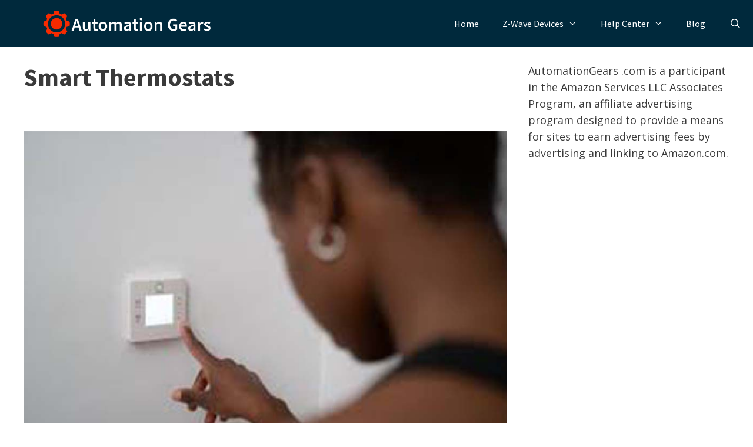

--- FILE ---
content_type: text/html; charset=UTF-8
request_url: https://automationgears.com/category/hvac/smart-thermostats/page/2/
body_size: 96853
content:
<!DOCTYPE html><html lang="en-US" prefix="og: https://ogp.me/ns#"><head><meta charset="UTF-8"/>
<script>var __ezHttpConsent={setByCat:function(src,tagType,attributes,category,force,customSetScriptFn=null){var setScript=function(){if(force||window.ezTcfConsent[category]){if(typeof customSetScriptFn==='function'){customSetScriptFn();}else{var scriptElement=document.createElement(tagType);scriptElement.src=src;attributes.forEach(function(attr){for(var key in attr){if(attr.hasOwnProperty(key)){scriptElement.setAttribute(key,attr[key]);}}});var firstScript=document.getElementsByTagName(tagType)[0];firstScript.parentNode.insertBefore(scriptElement,firstScript);}}};if(force||(window.ezTcfConsent&&window.ezTcfConsent.loaded)){setScript();}else if(typeof getEzConsentData==="function"){getEzConsentData().then(function(ezTcfConsent){if(ezTcfConsent&&ezTcfConsent.loaded){setScript();}else{console.error("cannot get ez consent data");force=true;setScript();}});}else{force=true;setScript();console.error("getEzConsentData is not a function");}},};</script>
<script>var ezTcfConsent=window.ezTcfConsent?window.ezTcfConsent:{loaded:false,store_info:false,develop_and_improve_services:false,measure_ad_performance:false,measure_content_performance:false,select_basic_ads:false,create_ad_profile:false,select_personalized_ads:false,create_content_profile:false,select_personalized_content:false,understand_audiences:false,use_limited_data_to_select_content:false,};function getEzConsentData(){return new Promise(function(resolve){document.addEventListener("ezConsentEvent",function(event){var ezTcfConsent=event.detail.ezTcfConsent;resolve(ezTcfConsent);});});}</script>
<script>if(typeof _setEzCookies!=='function'){function _setEzCookies(ezConsentData){var cookies=window.ezCookieQueue;for(var i=0;i<cookies.length;i++){var cookie=cookies[i];if(ezConsentData&&ezConsentData.loaded&&ezConsentData[cookie.tcfCategory]){document.cookie=cookie.name+"="+cookie.value;}}}}
window.ezCookieQueue=window.ezCookieQueue||[];if(typeof addEzCookies!=='function'){function addEzCookies(arr){window.ezCookieQueue=[...window.ezCookieQueue,...arr];}}
addEzCookies([]);if(window.ezTcfConsent&&window.ezTcfConsent.loaded){_setEzCookies(window.ezTcfConsent);}else if(typeof getEzConsentData==="function"){getEzConsentData().then(function(ezTcfConsent){if(ezTcfConsent&&ezTcfConsent.loaded){_setEzCookies(window.ezTcfConsent);}else{console.error("cannot get ez consent data");_setEzCookies(window.ezTcfConsent);}});}else{console.error("getEzConsentData is not a function");_setEzCookies(window.ezTcfConsent);}</script>
<script data-ezscrex='false' data-cfasync='false' data-pagespeed-no-defer>var __ez=__ez||{};__ez.stms=Date.now();__ez.evt={};__ez.script={};__ez.ck=__ez.ck||{};__ez.template={};__ez.template.isOrig=true;window.__ezScriptHost="//www.ezojs.com";__ez.queue=__ez.queue||function(){var e=0,i=0,t=[],n=!1,o=[],r=[],s=!0,a=function(e,i,n,o,r,s,a){var l=arguments.length>7&&void 0!==arguments[7]?arguments[7]:window,d=this;this.name=e,this.funcName=i,this.parameters=null===n?null:w(n)?n:[n],this.isBlock=o,this.blockedBy=r,this.deleteWhenComplete=s,this.isError=!1,this.isComplete=!1,this.isInitialized=!1,this.proceedIfError=a,this.fWindow=l,this.isTimeDelay=!1,this.process=function(){f("... func = "+e),d.isInitialized=!0,d.isComplete=!0,f("... func.apply: "+e);var i=d.funcName.split("."),n=null,o=this.fWindow||window;i.length>3||(n=3===i.length?o[i[0]][i[1]][i[2]]:2===i.length?o[i[0]][i[1]]:o[d.funcName]),null!=n&&n.apply(null,this.parameters),!0===d.deleteWhenComplete&&delete t[e],!0===d.isBlock&&(f("----- F'D: "+d.name),m())}},l=function(e,i,t,n,o,r,s){var a=arguments.length>7&&void 0!==arguments[7]?arguments[7]:window,l=this;this.name=e,this.path=i,this.async=o,this.defer=r,this.isBlock=t,this.blockedBy=n,this.isInitialized=!1,this.isError=!1,this.isComplete=!1,this.proceedIfError=s,this.fWindow=a,this.isTimeDelay=!1,this.isPath=function(e){return"/"===e[0]&&"/"!==e[1]},this.getSrc=function(e){return void 0!==window.__ezScriptHost&&this.isPath(e)&&"banger.js"!==this.name?window.__ezScriptHost+e:e},this.process=function(){l.isInitialized=!0,f("... file = "+e);var i=this.fWindow?this.fWindow.document:document,t=i.createElement("script");t.src=this.getSrc(this.path),!0===o?t.async=!0:!0===r&&(t.defer=!0),t.onerror=function(){var e={url:window.location.href,name:l.name,path:l.path,user_agent:window.navigator.userAgent};"undefined"!=typeof _ezaq&&(e.pageview_id=_ezaq.page_view_id);var i=encodeURIComponent(JSON.stringify(e)),t=new XMLHttpRequest;t.open("GET","//g.ezoic.net/ezqlog?d="+i,!0),t.send(),f("----- ERR'D: "+l.name),l.isError=!0,!0===l.isBlock&&m()},t.onreadystatechange=t.onload=function(){var e=t.readyState;f("----- F'D: "+l.name),e&&!/loaded|complete/.test(e)||(l.isComplete=!0,!0===l.isBlock&&m())},i.getElementsByTagName("head")[0].appendChild(t)}},d=function(e,i){this.name=e,this.path="",this.async=!1,this.defer=!1,this.isBlock=!1,this.blockedBy=[],this.isInitialized=!0,this.isError=!1,this.isComplete=i,this.proceedIfError=!1,this.isTimeDelay=!1,this.process=function(){}};function c(e,i,n,s,a,d,c,u,f){var m=new l(e,i,n,s,a,d,c,f);!0===u?o[e]=m:r[e]=m,t[e]=m,h(m)}function h(e){!0!==u(e)&&0!=s&&e.process()}function u(e){if(!0===e.isTimeDelay&&!1===n)return f(e.name+" blocked = TIME DELAY!"),!0;if(w(e.blockedBy))for(var i=0;i<e.blockedBy.length;i++){var o=e.blockedBy[i];if(!1===t.hasOwnProperty(o))return f(e.name+" blocked = "+o),!0;if(!0===e.proceedIfError&&!0===t[o].isError)return!1;if(!1===t[o].isComplete)return f(e.name+" blocked = "+o),!0}return!1}function f(e){var i=window.location.href,t=new RegExp("[?&]ezq=([^&#]*)","i").exec(i);"1"===(t?t[1]:null)&&console.debug(e)}function m(){++e>200||(f("let's go"),p(o),p(r))}function p(e){for(var i in e)if(!1!==e.hasOwnProperty(i)){var t=e[i];!0===t.isComplete||u(t)||!0===t.isInitialized||!0===t.isError?!0===t.isError?f(t.name+": error"):!0===t.isComplete?f(t.name+": complete already"):!0===t.isInitialized&&f(t.name+": initialized already"):t.process()}}function w(e){return"[object Array]"==Object.prototype.toString.call(e)}return window.addEventListener("load",(function(){setTimeout((function(){n=!0,f("TDELAY -----"),m()}),5e3)}),!1),{addFile:c,addFileOnce:function(e,i,n,o,r,s,a,l,d){t[e]||c(e,i,n,o,r,s,a,l,d)},addDelayFile:function(e,i){var n=new l(e,i,!1,[],!1,!1,!0);n.isTimeDelay=!0,f(e+" ...  FILE! TDELAY"),r[e]=n,t[e]=n,h(n)},addFunc:function(e,n,s,l,d,c,u,f,m,p){!0===c&&(e=e+"_"+i++);var w=new a(e,n,s,l,d,u,f,p);!0===m?o[e]=w:r[e]=w,t[e]=w,h(w)},addDelayFunc:function(e,i,n){var o=new a(e,i,n,!1,[],!0,!0);o.isTimeDelay=!0,f(e+" ...  FUNCTION! TDELAY"),r[e]=o,t[e]=o,h(o)},items:t,processAll:m,setallowLoad:function(e){s=e},markLoaded:function(e){if(e&&0!==e.length){if(e in t){var i=t[e];!0===i.isComplete?f(i.name+" "+e+": error loaded duplicate"):(i.isComplete=!0,i.isInitialized=!0)}else t[e]=new d(e,!0);f("markLoaded dummyfile: "+t[e].name)}},logWhatsBlocked:function(){for(var e in t)!1!==t.hasOwnProperty(e)&&u(t[e])}}}();__ez.evt.add=function(e,t,n){e.addEventListener?e.addEventListener(t,n,!1):e.attachEvent?e.attachEvent("on"+t,n):e["on"+t]=n()},__ez.evt.remove=function(e,t,n){e.removeEventListener?e.removeEventListener(t,n,!1):e.detachEvent?e.detachEvent("on"+t,n):delete e["on"+t]};__ez.script.add=function(e){var t=document.createElement("script");t.src=e,t.async=!0,t.type="text/javascript",document.getElementsByTagName("head")[0].appendChild(t)};__ez.dot=__ez.dot||{};__ez.queue.addFileOnce('/detroitchicago/boise.js', '//go.ezodn.com/detroitchicago/boise.js?gcb=195-2&cb=5', true, [], true, false, true, false);__ez.queue.addFileOnce('/parsonsmaize/abilene.js', '//go.ezodn.com/parsonsmaize/abilene.js?gcb=195-2&cb=b20dfef28c', true, [], true, false, true, false);__ez.queue.addFileOnce('/parsonsmaize/mulvane.js', '//go.ezodn.com/parsonsmaize/mulvane.js?gcb=195-2&cb=e75e48eec0', true, ['/parsonsmaize/abilene.js'], true, false, true, false);__ez.queue.addFileOnce('/detroitchicago/birmingham.js', '//go.ezodn.com/detroitchicago/birmingham.js?gcb=195-2&cb=539c47377c', true, ['/parsonsmaize/abilene.js'], true, false, true, false);</script>
<script data-ezscrex="false" type="text/javascript" data-cfasync="false">window._ezaq = Object.assign({"ad_cache_level":0,"adpicker_placement_cnt":0,"ai_placeholder_cache_level":0,"ai_placeholder_placement_cnt":-1,"domain":"automationgears.com","domain_id":319009,"ezcache_level":0,"ezcache_skip_code":0,"has_bad_image":0,"has_bad_words":0,"is_sitespeed":0,"lt_cache_level":0,"response_size":86838,"response_size_orig":80978,"response_time_orig":4,"template_id":5,"url":"https://automationgears.com/category/hvac/smart-thermostats/page/2/","word_count":0,"worst_bad_word_level":0}, typeof window._ezaq !== "undefined" ? window._ezaq : {});__ez.queue.markLoaded('ezaqBaseReady');</script>
<script type='text/javascript' data-ezscrex='false' data-cfasync='false'>
window.ezAnalyticsStatic = true;
window._ez_send_requests_through_ezoic = true;window.ezWp = true;
function analyticsAddScript(script) {
	var ezDynamic = document.createElement('script');
	ezDynamic.type = 'text/javascript';
	ezDynamic.innerHTML = script;
	document.head.appendChild(ezDynamic);
}
function getCookiesWithPrefix() {
    var allCookies = document.cookie.split(';');
    var cookiesWithPrefix = {};

    for (var i = 0; i < allCookies.length; i++) {
        var cookie = allCookies[i].trim();

        for (var j = 0; j < arguments.length; j++) {
            var prefix = arguments[j];
            if (cookie.indexOf(prefix) === 0) {
                var cookieParts = cookie.split('=');
                var cookieName = cookieParts[0];
                var cookieValue = cookieParts.slice(1).join('=');
                cookiesWithPrefix[cookieName] = decodeURIComponent(cookieValue);
                break; // Once matched, no need to check other prefixes
            }
        }
    }

    return cookiesWithPrefix;
}
function productAnalytics() {
	var d = {"dhh":"//go.ezodn.com","pr":[6],"omd5":"e7a9a3c7d53066a4cb4a6d8af0a8c631","nar":"risk score"};
	d.u = _ezaq.url;
	d.p = _ezaq.page_view_id;
	d.v = _ezaq.visit_uuid;
	d.ab = _ezaq.ab_test_id;
	d.e = JSON.stringify(_ezaq);
	d.ref = document.referrer;
	d.c = getCookiesWithPrefix('active_template', 'ez', 'lp_');
	if(typeof ez_utmParams !== 'undefined') {
		d.utm = ez_utmParams;
	}

	var dataText = JSON.stringify(d);
	var xhr = new XMLHttpRequest();
	xhr.open('POST','//g.ezoic.net/ezais/analytics?cb=1', true);
	xhr.onload = function () {
		if (xhr.status!=200) {
            return;
		}

        if(document.readyState !== 'loading') {
            analyticsAddScript(xhr.response);
            return;
        }

        var eventFunc = function() {
            if(document.readyState === 'loading') {
                return;
            }
            document.removeEventListener('readystatechange', eventFunc, false);
            analyticsAddScript(xhr.response);
        };

        document.addEventListener('readystatechange', eventFunc, false);
	};
	xhr.setRequestHeader('Content-Type','text/plain');
	xhr.send(dataText);
}
__ez.queue.addFunc("productAnalytics", "productAnalytics", null, true, ['ezaqBaseReady'], false, false, false, true);
</script><base href="https://automationgears.com/category/hvac/smart-thermostats/page/2/"/>
	
	<meta name="viewport" content="width=device-width, initial-scale=1"/>
<!-- Search Engine Optimization by Rank Math - https://rankmath.com/ -->
<title>Smart Thermostats Archives | Page 2 of 2 | Automation Gears</title>
<meta name="robots" content="index, follow, max-snippet:-1, max-video-preview:-1, max-image-preview:large"/>
<link rel="canonical" href="https://automationgears.com/category/hvac/smart-thermostats/page/2/"/>
<link rel="prev" href="https://automationgears.com/category/hvac/smart-thermostats/"/>
<meta property="og:locale" content="en_US"/>
<meta property="og:type" content="article"/>
<meta property="og:title" content="Smart Thermostats Archives | Page 2 of 2 | Automation Gears"/>
<meta property="og:url" content="https://automationgears.com/category/hvac/smart-thermostats/page/2/"/>
<meta property="og:site_name" content="Automation Gears"/>
<meta property="article:publisher" content="https://www.facebook.com/Automation-Gears-144308006213558/"/>
<meta name="twitter:card" content="summary_large_image"/>
<meta name="twitter:title" content="Smart Thermostats Archives | Page 2 of 2 | Automation Gears"/>
<meta name="twitter:site" content="@AutomationGears"/>
<meta name="twitter:label1" content="Posts"/>
<meta name="twitter:data1" content="20"/>
<script type="application/ld+json" class="rank-math-schema">{"@context":"https://schema.org","@graph":[{"@type":"Person","@id":"https://automationgears.com/#person","name":"Priyank Soni","sameAs":["https://www.facebook.com/Automation-Gears-144308006213558/","https://twitter.com/AutomationGears"]},{"@type":"WebSite","@id":"https://automationgears.com/#website","url":"https://automationgears.com","name":"Priyank Soni","publisher":{"@id":"https://automationgears.com/#person"},"inLanguage":"en-US"},{"@type":"BreadcrumbList","@id":"https://automationgears.com/category/hvac/smart-thermostats/page/2/#breadcrumb","itemListElement":[{"@type":"ListItem","position":"1","item":{"@id":"https://automationgears.com","name":"Home"}},{"@type":"ListItem","position":"2","item":{"@id":"https://automationgears.com/category/hvac/smart-thermostats/","name":"Smart Thermostats"}}]},{"@type":"CollectionPage","@id":"https://automationgears.com/category/hvac/smart-thermostats/page/2/#webpage","url":"https://automationgears.com/category/hvac/smart-thermostats/page/2/","name":"Smart Thermostats Archives | Page 2 of 2 | Automation Gears","isPartOf":{"@id":"https://automationgears.com/#website"},"inLanguage":"en-US","breadcrumb":{"@id":"https://automationgears.com/category/hvac/smart-thermostats/page/2/#breadcrumb"}}]}</script>
<!-- /Rank Math WordPress SEO plugin -->

<link href="https://fonts.gstatic.com" crossorigin="" rel="preconnect"/>
<link href="https://fonts.googleapis.com" crossorigin="" rel="preconnect"/>
<script>
window._wpemojiSettings = {"baseUrl":"https:\/\/s.w.org\/images\/core\/emoji\/14.0.0\/72x72\/","ext":".png","svgUrl":"https:\/\/s.w.org\/images\/core\/emoji\/14.0.0\/svg\/","svgExt":".svg","source":{"concatemoji":"https:\/\/automationgears.com\/wp-includes\/js\/wp-emoji-release.min.js?ver=6.1.9"}};
/*! This file is auto-generated */
!function(e,a,t){var n,r,o,i=a.createElement("canvas"),p=i.getContext&&i.getContext("2d");function s(e,t){var a=String.fromCharCode,e=(p.clearRect(0,0,i.width,i.height),p.fillText(a.apply(this,e),0,0),i.toDataURL());return p.clearRect(0,0,i.width,i.height),p.fillText(a.apply(this,t),0,0),e===i.toDataURL()}function c(e){var t=a.createElement("script");t.src=e,t.defer=t.type="text/javascript",a.getElementsByTagName("head")[0].appendChild(t)}for(o=Array("flag","emoji"),t.supports={everything:!0,everythingExceptFlag:!0},r=0;r<o.length;r++)t.supports[o[r]]=function(e){if(p&&p.fillText)switch(p.textBaseline="top",p.font="600 32px Arial",e){case"flag":return s([127987,65039,8205,9895,65039],[127987,65039,8203,9895,65039])?!1:!s([55356,56826,55356,56819],[55356,56826,8203,55356,56819])&&!s([55356,57332,56128,56423,56128,56418,56128,56421,56128,56430,56128,56423,56128,56447],[55356,57332,8203,56128,56423,8203,56128,56418,8203,56128,56421,8203,56128,56430,8203,56128,56423,8203,56128,56447]);case"emoji":return!s([129777,127995,8205,129778,127999],[129777,127995,8203,129778,127999])}return!1}(o[r]),t.supports.everything=t.supports.everything&&t.supports[o[r]],"flag"!==o[r]&&(t.supports.everythingExceptFlag=t.supports.everythingExceptFlag&&t.supports[o[r]]);t.supports.everythingExceptFlag=t.supports.everythingExceptFlag&&!t.supports.flag,t.DOMReady=!1,t.readyCallback=function(){t.DOMReady=!0},t.supports.everything||(n=function(){t.readyCallback()},a.addEventListener?(a.addEventListener("DOMContentLoaded",n,!1),e.addEventListener("load",n,!1)):(e.attachEvent("onload",n),a.attachEvent("onreadystatechange",function(){"complete"===a.readyState&&t.readyCallback()})),(e=t.source||{}).concatemoji?c(e.concatemoji):e.wpemoji&&e.twemoji&&(c(e.twemoji),c(e.wpemoji)))}(window,document,window._wpemojiSettings);
</script>
<style>
img.wp-smiley,
img.emoji {
	display: inline !important;
	border: none !important;
	box-shadow: none !important;
	height: 1em !important;
	width: 1em !important;
	margin: 0 0.07em !important;
	vertical-align: -0.1em !important;
	background: none !important;
	padding: 0 !important;
}
</style>
	<link rel="stylesheet" id="generate-fonts-css" href="//fonts.googleapis.com/css?family=Open+Sans:300,300italic,regular,italic,600,600italic,700,700italic,800,800italic|Source+Sans+Pro:200,200italic,300,300italic,regular,italic,600,600italic,700,700italic,900,900italic" media="all"/>
<link rel="stylesheet" id="wp-block-library-css" href="https://automationgears.com/wp-includes/css/dist/block-library/style.min.css?ver=6.1.9" media="all"/>
<style id="rank-math-toc-block-style-inline-css">
.wp-block-rank-math-toc-block nav ol{counter-reset:item}.wp-block-rank-math-toc-block nav ol li{display:block}.wp-block-rank-math-toc-block nav ol li:before{content:counters(item, ".") ". ";counter-increment:item}

</style>
<link rel="stylesheet" id="classic-theme-styles-css" href="https://automationgears.com/wp-includes/css/classic-themes.min.css?ver=1" media="all"/>
<style id="global-styles-inline-css">
body{--wp--preset--color--black: #000000;--wp--preset--color--cyan-bluish-gray: #abb8c3;--wp--preset--color--white: #ffffff;--wp--preset--color--pale-pink: #f78da7;--wp--preset--color--vivid-red: #cf2e2e;--wp--preset--color--luminous-vivid-orange: #ff6900;--wp--preset--color--luminous-vivid-amber: #fcb900;--wp--preset--color--light-green-cyan: #7bdcb5;--wp--preset--color--vivid-green-cyan: #00d084;--wp--preset--color--pale-cyan-blue: #8ed1fc;--wp--preset--color--vivid-cyan-blue: #0693e3;--wp--preset--color--vivid-purple: #9b51e0;--wp--preset--color--contrast: var(--contrast);--wp--preset--color--contrast-2: var(--contrast-2);--wp--preset--color--contrast-3: var(--contrast-3);--wp--preset--color--base: var(--base);--wp--preset--color--base-2: var(--base-2);--wp--preset--color--base-3: var(--base-3);--wp--preset--color--accent: var(--accent);--wp--preset--gradient--vivid-cyan-blue-to-vivid-purple: linear-gradient(135deg,rgba(6,147,227,1) 0%,rgb(155,81,224) 100%);--wp--preset--gradient--light-green-cyan-to-vivid-green-cyan: linear-gradient(135deg,rgb(122,220,180) 0%,rgb(0,208,130) 100%);--wp--preset--gradient--luminous-vivid-amber-to-luminous-vivid-orange: linear-gradient(135deg,rgba(252,185,0,1) 0%,rgba(255,105,0,1) 100%);--wp--preset--gradient--luminous-vivid-orange-to-vivid-red: linear-gradient(135deg,rgba(255,105,0,1) 0%,rgb(207,46,46) 100%);--wp--preset--gradient--very-light-gray-to-cyan-bluish-gray: linear-gradient(135deg,rgb(238,238,238) 0%,rgb(169,184,195) 100%);--wp--preset--gradient--cool-to-warm-spectrum: linear-gradient(135deg,rgb(74,234,220) 0%,rgb(151,120,209) 20%,rgb(207,42,186) 40%,rgb(238,44,130) 60%,rgb(251,105,98) 80%,rgb(254,248,76) 100%);--wp--preset--gradient--blush-light-purple: linear-gradient(135deg,rgb(255,206,236) 0%,rgb(152,150,240) 100%);--wp--preset--gradient--blush-bordeaux: linear-gradient(135deg,rgb(254,205,165) 0%,rgb(254,45,45) 50%,rgb(107,0,62) 100%);--wp--preset--gradient--luminous-dusk: linear-gradient(135deg,rgb(255,203,112) 0%,rgb(199,81,192) 50%,rgb(65,88,208) 100%);--wp--preset--gradient--pale-ocean: linear-gradient(135deg,rgb(255,245,203) 0%,rgb(182,227,212) 50%,rgb(51,167,181) 100%);--wp--preset--gradient--electric-grass: linear-gradient(135deg,rgb(202,248,128) 0%,rgb(113,206,126) 100%);--wp--preset--gradient--midnight: linear-gradient(135deg,rgb(2,3,129) 0%,rgb(40,116,252) 100%);--wp--preset--duotone--dark-grayscale: url('#wp-duotone-dark-grayscale');--wp--preset--duotone--grayscale: url('#wp-duotone-grayscale');--wp--preset--duotone--purple-yellow: url('#wp-duotone-purple-yellow');--wp--preset--duotone--blue-red: url('#wp-duotone-blue-red');--wp--preset--duotone--midnight: url('#wp-duotone-midnight');--wp--preset--duotone--magenta-yellow: url('#wp-duotone-magenta-yellow');--wp--preset--duotone--purple-green: url('#wp-duotone-purple-green');--wp--preset--duotone--blue-orange: url('#wp-duotone-blue-orange');--wp--preset--font-size--small: 13px;--wp--preset--font-size--medium: 20px;--wp--preset--font-size--large: 36px;--wp--preset--font-size--x-large: 42px;--wp--preset--spacing--20: 0.44rem;--wp--preset--spacing--30: 0.67rem;--wp--preset--spacing--40: 1rem;--wp--preset--spacing--50: 1.5rem;--wp--preset--spacing--60: 2.25rem;--wp--preset--spacing--70: 3.38rem;--wp--preset--spacing--80: 5.06rem;}:where(.is-layout-flex){gap: 0.5em;}body .is-layout-flow > .alignleft{float: left;margin-inline-start: 0;margin-inline-end: 2em;}body .is-layout-flow > .alignright{float: right;margin-inline-start: 2em;margin-inline-end: 0;}body .is-layout-flow > .aligncenter{margin-left: auto !important;margin-right: auto !important;}body .is-layout-constrained > .alignleft{float: left;margin-inline-start: 0;margin-inline-end: 2em;}body .is-layout-constrained > .alignright{float: right;margin-inline-start: 2em;margin-inline-end: 0;}body .is-layout-constrained > .aligncenter{margin-left: auto !important;margin-right: auto !important;}body .is-layout-constrained > :where(:not(.alignleft):not(.alignright):not(.alignfull)){max-width: var(--wp--style--global--content-size);margin-left: auto !important;margin-right: auto !important;}body .is-layout-constrained > .alignwide{max-width: var(--wp--style--global--wide-size);}body .is-layout-flex{display: flex;}body .is-layout-flex{flex-wrap: wrap;align-items: center;}body .is-layout-flex > *{margin: 0;}:where(.wp-block-columns.is-layout-flex){gap: 2em;}.has-black-color{color: var(--wp--preset--color--black) !important;}.has-cyan-bluish-gray-color{color: var(--wp--preset--color--cyan-bluish-gray) !important;}.has-white-color{color: var(--wp--preset--color--white) !important;}.has-pale-pink-color{color: var(--wp--preset--color--pale-pink) !important;}.has-vivid-red-color{color: var(--wp--preset--color--vivid-red) !important;}.has-luminous-vivid-orange-color{color: var(--wp--preset--color--luminous-vivid-orange) !important;}.has-luminous-vivid-amber-color{color: var(--wp--preset--color--luminous-vivid-amber) !important;}.has-light-green-cyan-color{color: var(--wp--preset--color--light-green-cyan) !important;}.has-vivid-green-cyan-color{color: var(--wp--preset--color--vivid-green-cyan) !important;}.has-pale-cyan-blue-color{color: var(--wp--preset--color--pale-cyan-blue) !important;}.has-vivid-cyan-blue-color{color: var(--wp--preset--color--vivid-cyan-blue) !important;}.has-vivid-purple-color{color: var(--wp--preset--color--vivid-purple) !important;}.has-black-background-color{background-color: var(--wp--preset--color--black) !important;}.has-cyan-bluish-gray-background-color{background-color: var(--wp--preset--color--cyan-bluish-gray) !important;}.has-white-background-color{background-color: var(--wp--preset--color--white) !important;}.has-pale-pink-background-color{background-color: var(--wp--preset--color--pale-pink) !important;}.has-vivid-red-background-color{background-color: var(--wp--preset--color--vivid-red) !important;}.has-luminous-vivid-orange-background-color{background-color: var(--wp--preset--color--luminous-vivid-orange) !important;}.has-luminous-vivid-amber-background-color{background-color: var(--wp--preset--color--luminous-vivid-amber) !important;}.has-light-green-cyan-background-color{background-color: var(--wp--preset--color--light-green-cyan) !important;}.has-vivid-green-cyan-background-color{background-color: var(--wp--preset--color--vivid-green-cyan) !important;}.has-pale-cyan-blue-background-color{background-color: var(--wp--preset--color--pale-cyan-blue) !important;}.has-vivid-cyan-blue-background-color{background-color: var(--wp--preset--color--vivid-cyan-blue) !important;}.has-vivid-purple-background-color{background-color: var(--wp--preset--color--vivid-purple) !important;}.has-black-border-color{border-color: var(--wp--preset--color--black) !important;}.has-cyan-bluish-gray-border-color{border-color: var(--wp--preset--color--cyan-bluish-gray) !important;}.has-white-border-color{border-color: var(--wp--preset--color--white) !important;}.has-pale-pink-border-color{border-color: var(--wp--preset--color--pale-pink) !important;}.has-vivid-red-border-color{border-color: var(--wp--preset--color--vivid-red) !important;}.has-luminous-vivid-orange-border-color{border-color: var(--wp--preset--color--luminous-vivid-orange) !important;}.has-luminous-vivid-amber-border-color{border-color: var(--wp--preset--color--luminous-vivid-amber) !important;}.has-light-green-cyan-border-color{border-color: var(--wp--preset--color--light-green-cyan) !important;}.has-vivid-green-cyan-border-color{border-color: var(--wp--preset--color--vivid-green-cyan) !important;}.has-pale-cyan-blue-border-color{border-color: var(--wp--preset--color--pale-cyan-blue) !important;}.has-vivid-cyan-blue-border-color{border-color: var(--wp--preset--color--vivid-cyan-blue) !important;}.has-vivid-purple-border-color{border-color: var(--wp--preset--color--vivid-purple) !important;}.has-vivid-cyan-blue-to-vivid-purple-gradient-background{background: var(--wp--preset--gradient--vivid-cyan-blue-to-vivid-purple) !important;}.has-light-green-cyan-to-vivid-green-cyan-gradient-background{background: var(--wp--preset--gradient--light-green-cyan-to-vivid-green-cyan) !important;}.has-luminous-vivid-amber-to-luminous-vivid-orange-gradient-background{background: var(--wp--preset--gradient--luminous-vivid-amber-to-luminous-vivid-orange) !important;}.has-luminous-vivid-orange-to-vivid-red-gradient-background{background: var(--wp--preset--gradient--luminous-vivid-orange-to-vivid-red) !important;}.has-very-light-gray-to-cyan-bluish-gray-gradient-background{background: var(--wp--preset--gradient--very-light-gray-to-cyan-bluish-gray) !important;}.has-cool-to-warm-spectrum-gradient-background{background: var(--wp--preset--gradient--cool-to-warm-spectrum) !important;}.has-blush-light-purple-gradient-background{background: var(--wp--preset--gradient--blush-light-purple) !important;}.has-blush-bordeaux-gradient-background{background: var(--wp--preset--gradient--blush-bordeaux) !important;}.has-luminous-dusk-gradient-background{background: var(--wp--preset--gradient--luminous-dusk) !important;}.has-pale-ocean-gradient-background{background: var(--wp--preset--gradient--pale-ocean) !important;}.has-electric-grass-gradient-background{background: var(--wp--preset--gradient--electric-grass) !important;}.has-midnight-gradient-background{background: var(--wp--preset--gradient--midnight) !important;}.has-small-font-size{font-size: var(--wp--preset--font-size--small) !important;}.has-medium-font-size{font-size: var(--wp--preset--font-size--medium) !important;}.has-large-font-size{font-size: var(--wp--preset--font-size--large) !important;}.has-x-large-font-size{font-size: var(--wp--preset--font-size--x-large) !important;}
.wp-block-navigation a:where(:not(.wp-element-button)){color: inherit;}
:where(.wp-block-columns.is-layout-flex){gap: 2em;}
.wp-block-pullquote{font-size: 1.5em;line-height: 1.6;}
</style>
<link rel="stylesheet" id="toc-screen-css" href="https://automationgears.com/wp-content/plugins/table-of-contents-plus/screen.min.css?ver=2411.1" media="all"/>
<link rel="stylesheet" id="wp-show-posts-css" href="https://automationgears.com/wp-content/plugins/wp-show-posts/css/wp-show-posts-min.css?ver=1.1.6" media="all"/>
<link rel="stylesheet" id="eae-css-css" href="https://automationgears.com/wp-content/plugins/addon-elements-for-elementor-page-builder/assets/css/eae.min.css?ver=1.14.4" media="all"/>
<link rel="stylesheet" id="eae-peel-css-css" href="https://automationgears.com/wp-content/plugins/addon-elements-for-elementor-page-builder/assets/lib/peel/peel.css?ver=1.14.4" media="all"/>
<link rel="stylesheet" id="font-awesome-4-shim-css" href="https://automationgears.com/wp-content/plugins/elementor/assets/lib/font-awesome/css/v4-shims.min.css?ver=1.0" media="all"/>
<link rel="stylesheet" id="font-awesome-5-all-css" href="https://automationgears.com/wp-content/plugins/elementor/assets/lib/font-awesome/css/all.min.css?ver=1.0" media="all"/>
<link rel="stylesheet" id="vegas-css-css" href="https://automationgears.com/wp-content/plugins/addon-elements-for-elementor-page-builder/assets/lib/vegas/vegas.min.css?ver=2.4.0" media="all"/>
<link rel="stylesheet" id="generate-style-grid-css" href="https://automationgears.com/wp-content/themes/generatepress/assets/css/unsemantic-grid.min.css?ver=3.6.1" media="all"/>
<link rel="stylesheet" id="generate-style-css" href="https://automationgears.com/wp-content/themes/generatepress/assets/css/style.min.css?ver=3.6.1" media="all"/>
<style id="generate-style-inline-css">
body{background-color:#ffffff;color:#3a3a3a;}a{color:#1e73be;}a:hover, a:focus, a:active{color:#f62a00;}body .grid-container{max-width:1200px;}.wp-block-group__inner-container{max-width:1200px;margin-left:auto;margin-right:auto;}.generate-back-to-top{font-size:20px;border-radius:3px;position:fixed;bottom:30px;right:30px;line-height:40px;width:40px;text-align:center;z-index:10;transition:opacity 300ms ease-in-out;opacity:0.1;transform:translateY(1000px);}.generate-back-to-top__show{opacity:1;transform:translateY(0);}.navigation-search{position:absolute;left:-99999px;pointer-events:none;visibility:hidden;z-index:20;width:100%;top:0;transition:opacity 100ms ease-in-out;opacity:0;}.navigation-search.nav-search-active{left:0;right:0;pointer-events:auto;visibility:visible;opacity:1;}.navigation-search input[type="search"]{outline:0;border:0;vertical-align:bottom;line-height:1;opacity:0.9;width:100%;z-index:20;border-radius:0;-webkit-appearance:none;height:60px;}.navigation-search input::-ms-clear{display:none;width:0;height:0;}.navigation-search input::-ms-reveal{display:none;width:0;height:0;}.navigation-search input::-webkit-search-decoration, .navigation-search input::-webkit-search-cancel-button, .navigation-search input::-webkit-search-results-button, .navigation-search input::-webkit-search-results-decoration{display:none;}.main-navigation li.search-item{z-index:21;}li.search-item.active{transition:opacity 100ms ease-in-out;}.nav-left-sidebar .main-navigation li.search-item.active,.nav-right-sidebar .main-navigation li.search-item.active{width:auto;display:inline-block;float:right;}.gen-sidebar-nav .navigation-search{top:auto;bottom:0;}:root{--contrast:#222222;--contrast-2:#575760;--contrast-3:#b2b2be;--base:#f0f0f0;--base-2:#f7f8f9;--base-3:#ffffff;--accent:#1e73be;}:root .has-contrast-color{color:var(--contrast);}:root .has-contrast-background-color{background-color:var(--contrast);}:root .has-contrast-2-color{color:var(--contrast-2);}:root .has-contrast-2-background-color{background-color:var(--contrast-2);}:root .has-contrast-3-color{color:var(--contrast-3);}:root .has-contrast-3-background-color{background-color:var(--contrast-3);}:root .has-base-color{color:var(--base);}:root .has-base-background-color{background-color:var(--base);}:root .has-base-2-color{color:var(--base-2);}:root .has-base-2-background-color{background-color:var(--base-2);}:root .has-base-3-color{color:var(--base-3);}:root .has-base-3-background-color{background-color:var(--base-3);}:root .has-accent-color{color:var(--accent);}:root .has-accent-background-color{background-color:var(--accent);}body, button, input, select, textarea{font-family:"Open Sans", sans-serif;font-weight:400;font-size:21px;}body{line-height:1.6;}.entry-content > [class*="wp-block-"]:not(:last-child):not(.wp-block-heading){margin-bottom:1.5em;}.main-title{font-family:"Source Sans Pro", sans-serif;font-size:45px;}.site-description{font-family:"Source Sans Pro", sans-serif;}.main-navigation a, .menu-toggle{font-family:"Source Sans Pro", sans-serif;font-size:16px;}.main-navigation .main-nav ul ul li a{font-size:15px;}.widget-title{font-family:"Source Sans Pro", sans-serif;font-weight:bold;font-size:22px;}.sidebar .widget, .footer-widgets .widget{font-size:18px;}button:not(.menu-toggle),html input[type="button"],input[type="reset"],input[type="submit"],.button,.wp-block-button .wp-block-button__link{font-family:"Source Sans Pro", sans-serif;}h1{font-family:"Source Sans Pro", sans-serif;font-weight:bold;}h2{font-family:"Source Sans Pro", sans-serif;font-weight:bold;font-size:34px;}h3{font-family:"Source Sans Pro", sans-serif;font-weight:bold;font-size:28px;}h4{font-family:"Source Sans Pro", sans-serif;font-weight:bold;font-size:22px;}h5{font-family:"Source Sans Pro", sans-serif;font-size:inherit;}h6{font-family:"Source Sans Pro", sans-serif;}.site-info{font-family:"Source Sans Pro", sans-serif;font-size:16px;}@media (max-width:768px){.main-title{font-size:30px;}h1{font-size:30px;}h2{font-size:25px;}}.top-bar{background-color:#636363;color:#ffffff;}.top-bar a{color:#ffffff;}.top-bar a:hover{color:#303030;}.site-header{background-color:#ffffff;color:#3a3a3a;}.site-header a{color:#3a3a3a;}.main-title a,.main-title a:hover{color:#222222;}.site-description{color:#757575;}.main-navigation,.main-navigation ul ul{background-color:#00293c;}.main-navigation .main-nav ul li a, .main-navigation .menu-toggle, .main-navigation .menu-bar-items{color:#ffffff;}.main-navigation .main-nav ul li:not([class*="current-menu-"]):hover > a, .main-navigation .main-nav ul li:not([class*="current-menu-"]):focus > a, .main-navigation .main-nav ul li.sfHover:not([class*="current-menu-"]) > a, .main-navigation .menu-bar-item:hover > a, .main-navigation .menu-bar-item.sfHover > a{color:#ffffff;background-color:#1e656d;}button.menu-toggle:hover,button.menu-toggle:focus,.main-navigation .mobile-bar-items a,.main-navigation .mobile-bar-items a:hover,.main-navigation .mobile-bar-items a:focus{color:#ffffff;}.main-navigation .main-nav ul li[class*="current-menu-"] > a{color:#ffffff;background-color:#1e656d;}.navigation-search input[type="search"],.navigation-search input[type="search"]:active, .navigation-search input[type="search"]:focus, .main-navigation .main-nav ul li.search-item.active > a, .main-navigation .menu-bar-items .search-item.active > a{color:#ffffff;background-color:#1e656d;}.main-navigation ul ul{background-color:#00293c;}.main-navigation .main-nav ul ul li a{color:#ffffff;}.main-navigation .main-nav ul ul li:not([class*="current-menu-"]):hover > a,.main-navigation .main-nav ul ul li:not([class*="current-menu-"]):focus > a, .main-navigation .main-nav ul ul li.sfHover:not([class*="current-menu-"]) > a{color:#ffffff;background-color:#1e656d;}.main-navigation .main-nav ul ul li[class*="current-menu-"] > a{color:#ffffff;background-color:#1e656d;}.separate-containers .inside-article, .separate-containers .comments-area, .separate-containers .page-header, .one-container .container, .separate-containers .paging-navigation, .inside-page-header{background-color:#ffffff;}.entry-meta{color:#595959;}.entry-meta a{color:#666666;}.entry-meta a:hover{color:#1e73be;}.sidebar .widget{background-color:#ffffff;}.sidebar .widget .widget-title{color:#000000;}.footer-widgets{color:#ffffff;background-color:#1e656d;}.footer-widgets a{color:#ffffff;}.footer-widgets a:hover{color:#1e73be;}.footer-widgets .widget-title{color:#ffffff;}.site-info{color:#ffffff;background-color:#00293c;}.site-info a{color:#ffffff;}.site-info a:hover{color:#1e656d;}.footer-bar .widget_nav_menu .current-menu-item a{color:#1e656d;}input[type="text"],input[type="email"],input[type="url"],input[type="password"],input[type="search"],input[type="tel"],input[type="number"],textarea,select{color:#666666;background-color:#fafafa;border-color:#cccccc;}input[type="text"]:focus,input[type="email"]:focus,input[type="url"]:focus,input[type="password"]:focus,input[type="search"]:focus,input[type="tel"]:focus,input[type="number"]:focus,textarea:focus,select:focus{color:#666666;background-color:#ffffff;border-color:#bfbfbf;}button,html input[type="button"],input[type="reset"],input[type="submit"],a.button,a.wp-block-button__link:not(.has-background){color:#ffffff;background-color:#00293c;}button:hover,html input[type="button"]:hover,input[type="reset"]:hover,input[type="submit"]:hover,a.button:hover,button:focus,html input[type="button"]:focus,input[type="reset"]:focus,input[type="submit"]:focus,a.button:focus,a.wp-block-button__link:not(.has-background):active,a.wp-block-button__link:not(.has-background):focus,a.wp-block-button__link:not(.has-background):hover{color:#ffffff;background-color:#1e656d;}a.generate-back-to-top{background-color:#1e656d;color:#ffffff;}a.generate-back-to-top:hover,a.generate-back-to-top:focus{background-color:#00293c;color:#ffffff;}:root{--gp-search-modal-bg-color:var(--base-3);--gp-search-modal-text-color:var(--contrast);--gp-search-modal-overlay-bg-color:rgba(0,0,0,0.2);}@media (max-width: 768px){.main-navigation .menu-bar-item:hover > a, .main-navigation .menu-bar-item.sfHover > a{background:none;color:#ffffff;}}.inside-top-bar{padding:10px;}.inside-header{padding:40px;}.separate-containers .inside-article, .separate-containers .comments-area, .separate-containers .page-header, .separate-containers .paging-navigation, .one-container .site-content, .inside-page-header{padding:20px 20px 40px 20px;}.site-main .wp-block-group__inner-container{padding:20px 20px 40px 20px;}.entry-content .alignwide, body:not(.no-sidebar) .entry-content .alignfull{margin-left:-20px;width:calc(100% + 40px);max-width:calc(100% + 40px);}.container.grid-container{max-width:1240px;}.one-container.right-sidebar .site-main,.one-container.both-right .site-main{margin-right:20px;}.one-container.left-sidebar .site-main,.one-container.both-left .site-main{margin-left:20px;}.one-container.both-sidebars .site-main{margin:0px 20px 0px 20px;}.separate-containers .widget, .separate-containers .site-main > *, .separate-containers .page-header, .widget-area .main-navigation{margin-bottom:6px;}.separate-containers .site-main{margin:6px;}.both-right.separate-containers .inside-left-sidebar{margin-right:3px;}.both-right.separate-containers .inside-right-sidebar{margin-left:3px;}.both-left.separate-containers .inside-left-sidebar{margin-right:3px;}.both-left.separate-containers .inside-right-sidebar{margin-left:3px;}.separate-containers .page-header-image, .separate-containers .page-header-contained, .separate-containers .page-header-image-single, .separate-containers .page-header-content-single{margin-top:6px;}.separate-containers .inside-right-sidebar, .separate-containers .inside-left-sidebar{margin-top:6px;margin-bottom:6px;}.main-navigation .main-nav ul li a,.menu-toggle,.main-navigation .mobile-bar-items a{line-height:80px;}.navigation-search input[type="search"]{height:80px;}.rtl .menu-item-has-children .dropdown-menu-toggle{padding-left:20px;}.rtl .main-navigation .main-nav ul li.menu-item-has-children > a{padding-right:20px;}.widget-area .widget{padding:20px 20px 30px 10px;}.site-info{padding:20px;}@media (max-width:768px){.separate-containers .inside-article, .separate-containers .comments-area, .separate-containers .page-header, .separate-containers .paging-navigation, .one-container .site-content, .inside-page-header{padding:20px;}.site-main .wp-block-group__inner-container{padding:20px;}.site-info{padding-right:10px;padding-left:10px;}.entry-content .alignwide, body:not(.no-sidebar) .entry-content .alignfull{margin-left:-20px;width:calc(100% + 40px);max-width:calc(100% + 40px);}}@media (max-width: 768px){.main-navigation .menu-toggle,.main-navigation .mobile-bar-items,.sidebar-nav-mobile:not(#sticky-placeholder){display:block;}.main-navigation ul,.gen-sidebar-nav{display:none;}[class*="nav-float-"] .site-header .inside-header > *{float:none;clear:both;}}
.main-navigation .navigation-logo img {height:80px;}@media (max-width: 1210px) {.main-navigation .navigation-logo.site-logo {margin-left:0;}body.sticky-menu-logo.nav-float-left .main-navigation .site-logo.navigation-logo {margin-right:0;}}.main-navigation.toggled .main-nav > ul{background-color: #00293c}
.navigation-branding .main-title{font-weight:bold;text-transform:none;font-size:45px;font-family:"Source Sans Pro", sans-serif;}@media (max-width: 768px){.navigation-branding .main-title{font-size:30px;}}
.post-image:not(:first-child), .page-content:not(:first-child), .entry-content:not(:first-child), .entry-summary:not(:first-child), footer.entry-meta{margin-top:1em;}.post-image-above-header .inside-article div.featured-image, .post-image-above-header .inside-article div.post-image{margin-bottom:1em;}
</style>
<link rel="stylesheet" id="generate-mobile-style-css" href="https://automationgears.com/wp-content/themes/generatepress/assets/css/mobile.min.css?ver=3.6.1" media="all"/>
<link rel="stylesheet" id="generate-font-icons-css" href="https://automationgears.com/wp-content/themes/generatepress/assets/css/components/font-icons.min.css?ver=3.6.1" media="all"/>
<link rel="stylesheet" id="font-awesome-css" href="https://automationgears.com/wp-content/plugins/elementor/assets/lib/font-awesome/css/font-awesome.min.css?ver=4.7.0" media="all"/>
<link rel="stylesheet" id="tablepress-default-css" href="https://automationgears.com/wp-content/plugins/tablepress/css/build/default.css?ver=2.4.4" media="all"/>
<link rel="stylesheet" id="tablepress-responsive-tables-css" href="https://automationgears.com/wp-content/plugins/tablepress-responsive-tables/css/tablepress-responsive.min.css?ver=1.8" media="all"/>
<link rel="stylesheet" id="wp_review-style-css" href="https://automationgears.com/wp-content/plugins/wp-review/public/css/wp-review.css?ver=5.3.5" media="all"/>
<link rel="stylesheet" id="aawp-css" href="https://automationgears.com/wp-content/plugins/aawp/assets/dist/css/main.css?ver=3.19.2" media="all"/>
<link rel="stylesheet" id="generate-blog-images-css" href="https://automationgears.com/wp-content/plugins/gp-premium/blog/functions/css/featured-images.min.css?ver=2.5.5" media="all"/>
<link rel="stylesheet" id="generate-menu-logo-css" href="https://automationgears.com/wp-content/plugins/gp-premium/menu-plus/functions/css/menu-logo.min.css?ver=2.5.5" media="all"/>
<style id="generate-menu-logo-inline-css">
@media (max-width: 768px){.sticky-menu-logo .navigation-stick:not(.mobile-header-navigation) .menu-toggle,.menu-logo .main-navigation:not(.mobile-header-navigation) .menu-toggle{display:inline-block;clear:none;width:auto;float:right;}.sticky-menu-logo .navigation-stick:not(.mobile-header-navigation) .mobile-bar-items,.menu-logo .main-navigation:not(.mobile-header-navigation) .mobile-bar-items{position:relative;float:right;}.regular-menu-logo .main-navigation:not(.navigation-stick):not(.mobile-header-navigation) .menu-toggle{display:inline-block;clear:none;width:auto;float:right;}.regular-menu-logo .main-navigation:not(.navigation-stick):not(.mobile-header-navigation) .mobile-bar-items{position:relative;float:right;}body[class*="nav-float-"].menu-logo-enabled:not(.sticky-menu-logo) .main-navigation .main-nav{display:block;}.sticky-menu-logo.nav-float-left .navigation-stick:not(.mobile-header-navigation) .menu-toggle,.menu-logo.nav-float-left .main-navigation:not(.mobile-header-navigation) .menu-toggle,.regular-menu-logo.nav-float-left .main-navigation:not(.navigation-stick):not(.mobile-header-navigation) .menu-toggle{float:left;}}
</style>
<link rel="stylesheet" id="generate-navigation-branding-css" href="https://automationgears.com/wp-content/plugins/gp-premium/menu-plus/functions/css/navigation-branding.min.css?ver=2.5.5" media="all"/>
<style id="generate-navigation-branding-inline-css">
@media (max-width: 768px){.site-header, #site-navigation, #sticky-navigation{display:none !important;opacity:0.0;}#mobile-header{display:block !important;width:100% !important;}#mobile-header .main-nav > ul{display:none;}#mobile-header.toggled .main-nav > ul, #mobile-header .menu-toggle, #mobile-header .mobile-bar-items{display:block;}#mobile-header .main-nav{-ms-flex:0 0 100%;flex:0 0 100%;-webkit-box-ordinal-group:5;-ms-flex-order:4;order:4;}}.navigation-branding img, .site-logo.mobile-header-logo img{height:80px;width:auto;}.navigation-branding .main-title{line-height:80px;}@media (max-width: 1210px){#site-navigation .navigation-branding, #sticky-navigation .navigation-branding{margin-left:10px;}}@media (max-width: 768px){.main-navigation:not(.slideout-navigation) .main-nav{-ms-flex:0 0 100%;flex:0 0 100%;}.main-navigation:not(.slideout-navigation) .inside-navigation{-ms-flex-wrap:wrap;flex-wrap:wrap;display:-webkit-box;display:-ms-flexbox;display:flex;}.nav-aligned-center .navigation-branding, .nav-aligned-left .navigation-branding{margin-right:auto;}.nav-aligned-center  .main-navigation.has-branding:not(.slideout-navigation) .inside-navigation .main-nav,.nav-aligned-center  .main-navigation.has-sticky-branding.navigation-stick .inside-navigation .main-nav,.nav-aligned-left  .main-navigation.has-branding:not(.slideout-navigation) .inside-navigation .main-nav,.nav-aligned-left  .main-navigation.has-sticky-branding.navigation-stick .inside-navigation .main-nav{margin-right:0px;}}
</style>
<script src="https://automationgears.com/wp-includes/js/jquery/jquery.min.js?ver=3.6.1" id="jquery-core-js"></script>
<script src="https://automationgears.com/wp-includes/js/jquery/jquery-migrate.min.js?ver=3.3.2" id="jquery-migrate-js"></script>
<script src="https://automationgears.com/wp-content/plugins/addon-elements-for-elementor-page-builder/assets/js/iconHelper.js?ver=1.0" id="eae-iconHelper-js"></script>
<link rel="https://api.w.org/" href="https://automationgears.com/wp-json/"/><link rel="alternate" type="application/json" href="https://automationgears.com/wp-json/wp/v2/categories/19"/><style type="text/css">.aawp .aawp-tb__row--highlight{background-color:#256aaf;}.aawp .aawp-tb__row--highlight{color:#256aaf;}.aawp .aawp-tb__row--highlight a{color:#256aaf;}</style>
<!-- Global site tag (gtag.js) - Google Analytics -->
<script async="" src="https://www.googletagmanager.com/gtag/js?id=UA-60444712-2"></script>
<script>
  window.dataLayer = window.dataLayer || [];
  function gtag(){dataLayer.push(arguments);}
  gtag('js', new Date());

  gtag('config', 'UA-60444712-2');
</script><meta name="generator" content="Elementor 3.23.4; features: additional_custom_breakpoints, e_lazyload; settings: css_print_method-external, google_font-enabled, font_display-auto"/>
			<style>
				.e-con.e-parent:nth-of-type(n+4):not(.e-lazyloaded):not(.e-no-lazyload),
				.e-con.e-parent:nth-of-type(n+4):not(.e-lazyloaded):not(.e-no-lazyload) * {
					background-image: none !important;
				}
				@media screen and (max-height: 1024px) {
					.e-con.e-parent:nth-of-type(n+3):not(.e-lazyloaded):not(.e-no-lazyload),
					.e-con.e-parent:nth-of-type(n+3):not(.e-lazyloaded):not(.e-no-lazyload) * {
						background-image: none !important;
					}
				}
				@media screen and (max-height: 640px) {
					.e-con.e-parent:nth-of-type(n+2):not(.e-lazyloaded):not(.e-no-lazyload),
					.e-con.e-parent:nth-of-type(n+2):not(.e-lazyloaded):not(.e-no-lazyload) * {
						background-image: none !important;
					}
				}
			</style>
			<link rel="icon" href="https://automationgears.com/wp-content/uploads/2018/04/cropped-Automation-Gears-logo-1-32x32.png" sizes="32x32"/>
<link rel="icon" href="https://automationgears.com/wp-content/uploads/2018/04/cropped-Automation-Gears-logo-1-192x192.png" sizes="192x192"/>
<link rel="apple-touch-icon" href="https://automationgears.com/wp-content/uploads/2018/04/cropped-Automation-Gears-logo-1-180x180.png"/>
<meta name="msapplication-TileImage" content="https://automationgears.com/wp-content/uploads/2018/04/cropped-Automation-Gears-logo-1-270x270.png"/>
		<style id="wp-custom-css">
			.site-header {display:none}		</style>
		<script type='text/javascript'>
var ezoTemplate = 'orig_site';
var ezouid = '1';
var ezoFormfactor = '1';
</script><script data-ezscrex="false" type='text/javascript'>
var soc_app_id = '0';
var did = 319009;
var ezdomain = 'automationgears.com';
var ezoicSearchable = 1;
</script></head>

<body class="archive paged category category-smart-thermostats category-19 wp-embed-responsive paged-2 category-paged-2 aawp-custom post-image-above-header post-image-aligned-center sticky-menu-no-transition menu-logo menu-logo-enabled mobile-header mobile-header-sticky right-sidebar nav-above-header separate-containers fluid-header active-footer-widgets-1 nav-search-enabled nav-aligned-right header-aligned-left dropdown-hover elementor-default elementor-kit-2508" itemtype="https://schema.org/Blog" itemscope="">
	<svg xmlns="http://www.w3.org/2000/svg" viewBox="0 0 0 0" width="0" height="0" focusable="false" role="none" style="visibility: hidden; position: absolute; left: -9999px; overflow: hidden;"><defs><filter id="wp-duotone-dark-grayscale"><feColorMatrix color-interpolation-filters="sRGB" type="matrix" values=" .299 .587 .114 0 0 .299 .587 .114 0 0 .299 .587 .114 0 0 .299 .587 .114 0 0 "></feColorMatrix><feComponentTransfer color-interpolation-filters="sRGB"><feFuncR type="table" tableValues="0 0.49803921568627"></feFuncR><feFuncG type="table" tableValues="0 0.49803921568627"></feFuncG><feFuncB type="table" tableValues="0 0.49803921568627"></feFuncB><feFuncA type="table" tableValues="1 1"></feFuncA></feComponentTransfer><feComposite in2="SourceGraphic" operator="in"></feComposite></filter></defs></svg><svg xmlns="http://www.w3.org/2000/svg" viewBox="0 0 0 0" width="0" height="0" focusable="false" role="none" style="visibility: hidden; position: absolute; left: -9999px; overflow: hidden;"><defs><filter id="wp-duotone-grayscale"><feColorMatrix color-interpolation-filters="sRGB" type="matrix" values=" .299 .587 .114 0 0 .299 .587 .114 0 0 .299 .587 .114 0 0 .299 .587 .114 0 0 "></feColorMatrix><feComponentTransfer color-interpolation-filters="sRGB"><feFuncR type="table" tableValues="0 1"></feFuncR><feFuncG type="table" tableValues="0 1"></feFuncG><feFuncB type="table" tableValues="0 1"></feFuncB><feFuncA type="table" tableValues="1 1"></feFuncA></feComponentTransfer><feComposite in2="SourceGraphic" operator="in"></feComposite></filter></defs></svg><svg xmlns="http://www.w3.org/2000/svg" viewBox="0 0 0 0" width="0" height="0" focusable="false" role="none" style="visibility: hidden; position: absolute; left: -9999px; overflow: hidden;"><defs><filter id="wp-duotone-purple-yellow"><feColorMatrix color-interpolation-filters="sRGB" type="matrix" values=" .299 .587 .114 0 0 .299 .587 .114 0 0 .299 .587 .114 0 0 .299 .587 .114 0 0 "></feColorMatrix><feComponentTransfer color-interpolation-filters="sRGB"><feFuncR type="table" tableValues="0.54901960784314 0.98823529411765"></feFuncR><feFuncG type="table" tableValues="0 1"></feFuncG><feFuncB type="table" tableValues="0.71764705882353 0.25490196078431"></feFuncB><feFuncA type="table" tableValues="1 1"></feFuncA></feComponentTransfer><feComposite in2="SourceGraphic" operator="in"></feComposite></filter></defs></svg><svg xmlns="http://www.w3.org/2000/svg" viewBox="0 0 0 0" width="0" height="0" focusable="false" role="none" style="visibility: hidden; position: absolute; left: -9999px; overflow: hidden;"><defs><filter id="wp-duotone-blue-red"><feColorMatrix color-interpolation-filters="sRGB" type="matrix" values=" .299 .587 .114 0 0 .299 .587 .114 0 0 .299 .587 .114 0 0 .299 .587 .114 0 0 "></feColorMatrix><feComponentTransfer color-interpolation-filters="sRGB"><feFuncR type="table" tableValues="0 1"></feFuncR><feFuncG type="table" tableValues="0 0.27843137254902"></feFuncG><feFuncB type="table" tableValues="0.5921568627451 0.27843137254902"></feFuncB><feFuncA type="table" tableValues="1 1"></feFuncA></feComponentTransfer><feComposite in2="SourceGraphic" operator="in"></feComposite></filter></defs></svg><svg xmlns="http://www.w3.org/2000/svg" viewBox="0 0 0 0" width="0" height="0" focusable="false" role="none" style="visibility: hidden; position: absolute; left: -9999px; overflow: hidden;"><defs><filter id="wp-duotone-midnight"><feColorMatrix color-interpolation-filters="sRGB" type="matrix" values=" .299 .587 .114 0 0 .299 .587 .114 0 0 .299 .587 .114 0 0 .299 .587 .114 0 0 "></feColorMatrix><feComponentTransfer color-interpolation-filters="sRGB"><feFuncR type="table" tableValues="0 0"></feFuncR><feFuncG type="table" tableValues="0 0.64705882352941"></feFuncG><feFuncB type="table" tableValues="0 1"></feFuncB><feFuncA type="table" tableValues="1 1"></feFuncA></feComponentTransfer><feComposite in2="SourceGraphic" operator="in"></feComposite></filter></defs></svg><svg xmlns="http://www.w3.org/2000/svg" viewBox="0 0 0 0" width="0" height="0" focusable="false" role="none" style="visibility: hidden; position: absolute; left: -9999px; overflow: hidden;"><defs><filter id="wp-duotone-magenta-yellow"><feColorMatrix color-interpolation-filters="sRGB" type="matrix" values=" .299 .587 .114 0 0 .299 .587 .114 0 0 .299 .587 .114 0 0 .299 .587 .114 0 0 "></feColorMatrix><feComponentTransfer color-interpolation-filters="sRGB"><feFuncR type="table" tableValues="0.78039215686275 1"></feFuncR><feFuncG type="table" tableValues="0 0.94901960784314"></feFuncG><feFuncB type="table" tableValues="0.35294117647059 0.47058823529412"></feFuncB><feFuncA type="table" tableValues="1 1"></feFuncA></feComponentTransfer><feComposite in2="SourceGraphic" operator="in"></feComposite></filter></defs></svg><svg xmlns="http://www.w3.org/2000/svg" viewBox="0 0 0 0" width="0" height="0" focusable="false" role="none" style="visibility: hidden; position: absolute; left: -9999px; overflow: hidden;"><defs><filter id="wp-duotone-purple-green"><feColorMatrix color-interpolation-filters="sRGB" type="matrix" values=" .299 .587 .114 0 0 .299 .587 .114 0 0 .299 .587 .114 0 0 .299 .587 .114 0 0 "></feColorMatrix><feComponentTransfer color-interpolation-filters="sRGB"><feFuncR type="table" tableValues="0.65098039215686 0.40392156862745"></feFuncR><feFuncG type="table" tableValues="0 1"></feFuncG><feFuncB type="table" tableValues="0.44705882352941 0.4"></feFuncB><feFuncA type="table" tableValues="1 1"></feFuncA></feComponentTransfer><feComposite in2="SourceGraphic" operator="in"></feComposite></filter></defs></svg><svg xmlns="http://www.w3.org/2000/svg" viewBox="0 0 0 0" width="0" height="0" focusable="false" role="none" style="visibility: hidden; position: absolute; left: -9999px; overflow: hidden;"><defs><filter id="wp-duotone-blue-orange"><feColorMatrix color-interpolation-filters="sRGB" type="matrix" values=" .299 .587 .114 0 0 .299 .587 .114 0 0 .299 .587 .114 0 0 .299 .587 .114 0 0 "></feColorMatrix><feComponentTransfer color-interpolation-filters="sRGB"><feFuncR type="table" tableValues="0.098039215686275 1"></feFuncR><feFuncG type="table" tableValues="0 0.66274509803922"></feFuncG><feFuncB type="table" tableValues="0.84705882352941 0.41960784313725"></feFuncB><feFuncA type="table" tableValues="1 1"></feFuncA></feComponentTransfer><feComposite in2="SourceGraphic" operator="in"></feComposite></filter></defs></svg><a class="screen-reader-text skip-link" href="#content" title="Skip to content">Skip to content</a>		<nav class="main-navigation sub-menu-right" id="site-navigation" aria-label="Primary" itemtype="https://schema.org/SiteNavigationElement" itemscope="">
			<div class="inside-navigation">
				<div class="site-logo sticky-logo navigation-logo">
					<a href="https://automationgears.com/" title="Automation Gears" rel="home">
						<img src="https://automationgears.com/wp-content/uploads/2018/04/Automation-Gears-header-logo.png" alt="Automation Gears" class="is-logo-image"/>
					</a>
				</div><form method="get" class="search-form navigation-search" action="https://automationgears.com/">
					<input type="search" class="search-field" value="" name="s" title="Search"/>
				</form>		<div class="mobile-bar-items">
						<span class="search-item">
				<a aria-label="Open Search Bar" href="#">
									</a>
			</span>
		</div>
						<button class="menu-toggle" aria-controls="primary-menu" aria-expanded="false">
					<span class="mobile-menu">Menu</span>				</button>
				<div id="primary-menu" class="main-nav"><ul id="menu-main-menu" class=" menu sf-menu"><li id="menu-item-444" class="menu-item menu-item-type-custom menu-item-object-custom menu-item-home menu-item-444"><a href="https://automationgears.com/">Home</a></li>
<li id="menu-item-3193" class="menu-item menu-item-type-post_type menu-item-object-post menu-item-has-children menu-item-3193"><a href="https://automationgears.com/best-z-wave-devices/">Z-Wave Devices<span role="presentation" class="dropdown-menu-toggle"></span></a>
<ul class="sub-menu">
	<li id="menu-item-3192" class="menu-item menu-item-type-post_type menu-item-object-post menu-item-3192"><a href="https://automationgears.com/best-z-wave-hub/">Hubs/Controllers</a></li>
	<li id="menu-item-3184" class="menu-item menu-item-type-post_type menu-item-object-post menu-item-3184"><a href="https://automationgears.com/z-wave-sprinklers/">Sprinklers</a></li>
	<li id="menu-item-3190" class="menu-item menu-item-type-post_type menu-item-object-post menu-item-3190"><a href="https://automationgears.com/best-z-wave-sirens/">Sirens</a></li>
	<li id="menu-item-3186" class="menu-item menu-item-type-post_type menu-item-object-post menu-item-3186"><a href="https://automationgears.com/best-z-wave-usb-stick/">USB Sticks</a></li>
	<li id="menu-item-3191" class="menu-item menu-item-type-post_type menu-item-object-post menu-item-3191"><a href="https://automationgears.com/best-z-wave-thermostats/">Thermostats</a></li>
	<li id="menu-item-3185" class="menu-item menu-item-type-post_type menu-item-object-post menu-item-3185"><a href="https://automationgears.com/best-z-wave-light-switches/">Light Switches 2021</a></li>
	<li id="menu-item-3194" class="menu-item menu-item-type-post_type menu-item-object-post menu-item-3194"><a href="https://automationgears.com/best-z-wave-outdoor-motion-sensors/">Outdoor Motion Sensors</a></li>
	<li id="menu-item-3188" class="menu-item menu-item-type-post_type menu-item-object-post menu-item-3188"><a href="https://automationgears.com/best-z-wave-door-window-sensors/">Door/Window Sensors</a></li>
	<li id="menu-item-3189" class="menu-item menu-item-type-post_type menu-item-object-post menu-item-3189"><a href="https://automationgears.com/best-z-wave-garage-door-openers/">Garage Door Openers</a></li>
	<li id="menu-item-3183" class="menu-item menu-item-type-post_type menu-item-object-post menu-item-3183"><a href="https://automationgears.com/best-z-wave-outlets/">Outlets</a></li>
</ul>
</li>
<li id="menu-item-4942" class="menu-item menu-item-type-taxonomy menu-item-object-category menu-item-has-children menu-item-4942"><a href="https://automationgears.com/category/help-center/">Help Center<span role="presentation" class="dropdown-menu-toggle"></span></a>
<ul class="sub-menu">
	<li id="menu-item-4943" class="menu-item menu-item-type-taxonomy menu-item-object-category menu-item-4943"><a href="https://automationgears.com/category/help-center/alexa-devices/">Alexa Devices</a></li>
	<li id="menu-item-4944" class="menu-item menu-item-type-taxonomy menu-item-object-category menu-item-4944"><a href="https://automationgears.com/category/help-center/z-wave-devices/">Z-Wave Devices</a></li>
</ul>
</li>
<li id="menu-item-8389" class="menu-item menu-item-type-taxonomy menu-item-object-category menu-item-8389"><a href="https://automationgears.com/category/blog/">Blog</a></li>
<li class="search-item menu-item-align-right"><a aria-label="Open Search Bar" href="#"></a></li></ul></div>			</div>
		</nav>
				<header class="site-header" id="masthead" aria-label="Site" itemtype="https://schema.org/WPHeader" itemscope="">
			<div class="inside-header">
							</div>
		</header>
				<nav id="mobile-header" data-auto-hide-sticky="" itemtype="https://schema.org/SiteNavigationElement" itemscope="" class="main-navigation mobile-header-navigation">
			<div class="inside-navigation grid-container grid-parent">
				<form method="get" class="search-form navigation-search" action="https://automationgears.com/">
					<input type="search" class="search-field" value="" name="s" title="Search"/>
				</form>		<div class="mobile-bar-items">
						<span class="search-item">
				<a aria-label="Open Search Bar" href="#">
									</a>
			</span>
		</div>
							<button class="menu-toggle" aria-controls="mobile-menu" aria-expanded="false">
						<span class="mobile-menu">Menu</span>					</button>
					<div id="mobile-menu" class="main-nav"><ul id="menu-main-menu-1" class=" menu sf-menu"><li class="menu-item menu-item-type-custom menu-item-object-custom menu-item-home menu-item-444"><a href="https://automationgears.com/">Home</a></li>
<li class="menu-item menu-item-type-post_type menu-item-object-post menu-item-has-children menu-item-3193"><a href="https://automationgears.com/best-z-wave-devices/">Z-Wave Devices<span role="presentation" class="dropdown-menu-toggle"></span></a>
<ul class="sub-menu">
	<li class="menu-item menu-item-type-post_type menu-item-object-post menu-item-3192"><a href="https://automationgears.com/best-z-wave-hub/">Hubs/Controllers</a></li>
	<li class="menu-item menu-item-type-post_type menu-item-object-post menu-item-3184"><a href="https://automationgears.com/z-wave-sprinklers/">Sprinklers</a></li>
	<li class="menu-item menu-item-type-post_type menu-item-object-post menu-item-3190"><a href="https://automationgears.com/best-z-wave-sirens/">Sirens</a></li>
	<li class="menu-item menu-item-type-post_type menu-item-object-post menu-item-3186"><a href="https://automationgears.com/best-z-wave-usb-stick/">USB Sticks</a></li>
	<li class="menu-item menu-item-type-post_type menu-item-object-post menu-item-3191"><a href="https://automationgears.com/best-z-wave-thermostats/">Thermostats</a></li>
	<li class="menu-item menu-item-type-post_type menu-item-object-post menu-item-3185"><a href="https://automationgears.com/best-z-wave-light-switches/">Light Switches 2021</a></li>
	<li class="menu-item menu-item-type-post_type menu-item-object-post menu-item-3194"><a href="https://automationgears.com/best-z-wave-outdoor-motion-sensors/">Outdoor Motion Sensors</a></li>
	<li class="menu-item menu-item-type-post_type menu-item-object-post menu-item-3188"><a href="https://automationgears.com/best-z-wave-door-window-sensors/">Door/Window Sensors</a></li>
	<li class="menu-item menu-item-type-post_type menu-item-object-post menu-item-3189"><a href="https://automationgears.com/best-z-wave-garage-door-openers/">Garage Door Openers</a></li>
	<li class="menu-item menu-item-type-post_type menu-item-object-post menu-item-3183"><a href="https://automationgears.com/best-z-wave-outlets/">Outlets</a></li>
</ul>
</li>
<li class="menu-item menu-item-type-taxonomy menu-item-object-category menu-item-has-children menu-item-4942"><a href="https://automationgears.com/category/help-center/">Help Center<span role="presentation" class="dropdown-menu-toggle"></span></a>
<ul class="sub-menu">
	<li class="menu-item menu-item-type-taxonomy menu-item-object-category menu-item-4943"><a href="https://automationgears.com/category/help-center/alexa-devices/">Alexa Devices</a></li>
	<li class="menu-item menu-item-type-taxonomy menu-item-object-category menu-item-4944"><a href="https://automationgears.com/category/help-center/z-wave-devices/">Z-Wave Devices</a></li>
</ul>
</li>
<li class="menu-item menu-item-type-taxonomy menu-item-object-category menu-item-8389"><a href="https://automationgears.com/category/blog/">Blog</a></li>
<li class="search-item menu-item-align-right"><a aria-label="Open Search Bar" href="#"></a></li></ul></div>			</div><!-- .inside-navigation -->
		</nav><!-- #site-navigation -->
		
	<div class="site grid-container container hfeed grid-parent" id="page">
				<div class="site-content" id="content">
			
	<div class="content-area grid-parent mobile-grid-100 grid-70 tablet-grid-70" id="primary">
		<main class="site-main" id="main">
					<header class="page-header" aria-label="Page">
			
			<h1 class="page-title">
				Smart Thermostats			</h1>

					</header>
		<article id="post-7496" class="post-7496 post type-post status-publish format-standard has-post-thumbnail hentry category-smart-thermostats" itemtype="https://schema.org/CreativeWork" itemscope="">
	<div class="inside-article">
		<div class="post-image">
						
						<a href="https://automationgears.com/honeywell-thermostat-screen-not-responding/">
							<img fetchpriority="high" width="900" height="600" src="https://automationgears.com/wp-content/uploads/2021/10/honeywell-thermostat-screen-not-responding.jpg" class="attachment-full size-full wp-post-image" alt="honeywell thermostat screen not responding" decoding="async" itemprop="image" srcset="https://automationgears.com/wp-content/uploads/2021/10/honeywell-thermostat-screen-not-responding.jpg 900w, https://automationgears.com/wp-content/uploads/2021/10/honeywell-thermostat-screen-not-responding-300x200.jpg 300w, https://automationgears.com/wp-content/uploads/2021/10/honeywell-thermostat-screen-not-responding-768x512.jpg 768w" sizes="(max-width: 900px) 100vw, 900px"/>
						</a>
					</div>			<header class="entry-header">
				<h2 class="entry-title" itemprop="headline"><a href="https://automationgears.com/honeywell-thermostat-screen-not-responding/" rel="bookmark">Honeywell Thermostat Screen Not Responding: Steps To Troubleshoot The Issue</a></h2>			</header>
			
			<div class="entry-summary" itemprop="text">
				<p>The HVAC program’s control center is the smart thermostat. Incredibly simple displays on customizable thermostats enable users to customize the central air conditioning settings as well as see the temperature readings in the house. You won’t be able to do anything if the screen turns blank. Since there is no power to the shelving unit, … </p>
<p class="read-more-container"><a title="Honeywell Thermostat Screen Not Responding: Steps To Troubleshoot The Issue" class="read-more button" href="https://automationgears.com/honeywell-thermostat-screen-not-responding/#more-7496" aria-label="Read more about Honeywell Thermostat Screen Not Responding: Steps To Troubleshoot The Issue">Read more</a></p>
			</div>

			</div>
</article>
<article id="post-7265" class="post-7265 post type-post status-publish format-standard has-post-thumbnail hentry category-smart-thermostats" itemtype="https://schema.org/CreativeWork" itemscope="">
	<div class="inside-article">
		<div class="post-image">
						
						<a href="https://automationgears.com/pro-1-thermostat-t705-not-working/">
							<img width="900" height="600" src="https://automationgears.com/wp-content/uploads/2021/09/pro-1-thermostat-t705-not-working.jpg" class="attachment-full size-full wp-post-image" alt="pro 1 thermostat t705 not working" decoding="async" itemprop="image" loading="lazy" srcset="https://automationgears.com/wp-content/uploads/2021/09/pro-1-thermostat-t705-not-working.jpg 900w, https://automationgears.com/wp-content/uploads/2021/09/pro-1-thermostat-t705-not-working-300x200.jpg 300w, https://automationgears.com/wp-content/uploads/2021/09/pro-1-thermostat-t705-not-working-768x512.jpg 768w" sizes="(max-width: 900px) 100vw, 900px"/>
						</a>
					</div>			<header class="entry-header">
				<h2 class="entry-title" itemprop="headline"><a href="https://automationgears.com/pro-1-thermostat-t705-not-working/" rel="bookmark">What To Do If Your Pro 1 Thermostat T705 Not Working?</a></h2>			</header>
			
			<div class="entry-summary" itemprop="text">
				<p>Thermostats are amongst the greatest crucial equipment in any house, but they are extremely vital in home automation. These gadgets are also one of the home’s primary drivers of convenience. For example, users can quickly warm up their property with a smart thermostat, even on severe winter evenings. As a result, they’re very useful while … </p>
<p class="read-more-container"><a title="What To Do If Your Pro 1 Thermostat T705 Not Working?" class="read-more button" href="https://automationgears.com/pro-1-thermostat-t705-not-working/#more-7265" aria-label="Read more about What To Do If Your Pro 1 Thermostat T705 Not Working?">Read more</a></p>
			</div>

			</div>
</article>
<article id="post-6549" class="post-6549 post type-post status-publish format-standard has-post-thumbnail hentry category-smart-thermostats" itemtype="https://schema.org/CreativeWork" itemscope="">
	<div class="inside-article">
		<div class="post-image">
						
						<a href="https://automationgears.com/honeywell-thermostat-wont-go-below-70/">
							<img width="900" height="600" src="https://automationgears.com/wp-content/uploads/2021/09/honeywell-thermostat-wont-go-below-70.jpg" class="attachment-full size-full wp-post-image" alt="honeywell thermostat won&#39;t go below 70" decoding="async" itemprop="image" loading="lazy" srcset="https://automationgears.com/wp-content/uploads/2021/09/honeywell-thermostat-wont-go-below-70.jpg 900w, https://automationgears.com/wp-content/uploads/2021/09/honeywell-thermostat-wont-go-below-70-300x200.jpg 300w, https://automationgears.com/wp-content/uploads/2021/09/honeywell-thermostat-wont-go-below-70-768x512.jpg 768w" sizes="(max-width: 900px) 100vw, 900px"/>
						</a>
					</div>			<header class="entry-header">
				<h2 class="entry-title" itemprop="headline"><a href="https://automationgears.com/honeywell-thermostat-wont-go-below-70/" rel="bookmark">What to Do When Honeywell thermostat Won’t Go Below 70?</a></h2>			</header>
			
			<div class="entry-summary" itemprop="text">
				<p>A typical thermostat can regulate the temperature of a particular environment using its sensor. Any malfunctioning or disturbance can be caused due to damage or tripped circuit breaker. Users have reported that their Honeywell Thermostats won’t allow them to set temperature levels below 70 degrees. If the temperature of your room does not match with … </p>
<p class="read-more-container"><a title="What to Do When Honeywell thermostat Won’t Go Below 70?" class="read-more button" href="https://automationgears.com/honeywell-thermostat-wont-go-below-70/#more-6549" aria-label="Read more about What to Do When Honeywell thermostat Won’t Go Below 70?">Read more</a></p>
			</div>

			</div>
</article>
<article id="post-6488" class="post-6488 post type-post status-publish format-standard has-post-thumbnail hentry category-smart-thermostats" itemtype="https://schema.org/CreativeWork" itemscope="">
	<div class="inside-article">
		<div class="post-image">
						
						<a href="https://automationgears.com/does-nest-thermostat-automatically-switch-between-heat-and-cool/">
							<img width="900" height="600" src="https://automationgears.com/wp-content/uploads/2021/09/does-nest-thermostat-automatically-switch-between-heat-and-cool.jpg" class="attachment-full size-full wp-post-image" alt="does nest thermostat automatically switch between heat and cool" decoding="async" itemprop="image" loading="lazy" srcset="https://automationgears.com/wp-content/uploads/2021/09/does-nest-thermostat-automatically-switch-between-heat-and-cool.jpg 900w, https://automationgears.com/wp-content/uploads/2021/09/does-nest-thermostat-automatically-switch-between-heat-and-cool-300x200.jpg 300w, https://automationgears.com/wp-content/uploads/2021/09/does-nest-thermostat-automatically-switch-between-heat-and-cool-768x512.jpg 768w" sizes="(max-width: 900px) 100vw, 900px"/>
						</a>
					</div>			<header class="entry-header">
				<h2 class="entry-title" itemprop="headline"><a href="https://automationgears.com/does-nest-thermostat-automatically-switch-between-heat-and-cool/" rel="bookmark">Does Nest Thermostat Automatically Switch Between Heat and Cool?</a></h2>			</header>
			
			<div class="entry-summary" itemprop="text">
				<p>Nest Thermostats can automatically switch between modes, but you can still set the mode manually according to your convenience. Depending on these modes set by you, both the system and the thermostat will work differently. Google Nest thermostat comes with five different smart modes: Heat, Cool, Heat▪Cool, Off, and Eco. However, the availability of these … </p>
<p class="read-more-container"><a title="Does Nest Thermostat Automatically Switch Between Heat and Cool?" class="read-more button" href="https://automationgears.com/does-nest-thermostat-automatically-switch-between-heat-and-cool/#more-6488" aria-label="Read more about Does Nest Thermostat Automatically Switch Between Heat and Cool?">Read more</a></p>
			</div>

			</div>
</article>
<article id="post-6468" class="post-6468 post type-post status-publish format-standard has-post-thumbnail hentry category-smart-thermostats" itemtype="https://schema.org/CreativeWork" itemscope="">
	<div class="inside-article">
		<div class="post-image">
						
						<a href="https://automationgears.com/braeburn-thermostat-not-working/">
							<img width="900" height="600" src="https://automationgears.com/wp-content/uploads/2021/09/braeburn-thermostat-not-working.jpg" class="attachment-full size-full wp-post-image" alt="braeburn thermostat not working" decoding="async" itemprop="image" loading="lazy" srcset="https://automationgears.com/wp-content/uploads/2021/09/braeburn-thermostat-not-working.jpg 900w, https://automationgears.com/wp-content/uploads/2021/09/braeburn-thermostat-not-working-300x200.jpg 300w, https://automationgears.com/wp-content/uploads/2021/09/braeburn-thermostat-not-working-768x512.jpg 768w" sizes="(max-width: 900px) 100vw, 900px"/>
						</a>
					</div>			<header class="entry-header">
				<h2 class="entry-title" itemprop="headline"><a href="https://automationgears.com/braeburn-thermostat-not-working/" rel="bookmark">Braeburn Thermostat Not Working? 4 Simple Ways to Fix It</a></h2>			</header>
			
			<div class="entry-summary" itemprop="text">
				<p>Facing issues with a device is very common, but when we read some specific queries about a thermostat by Braeburn, we did an in-depth analysis. Users have been reporting concerns about their Braeburn Thermostat not working, which has led to fear of replacing the whole thing. Well, we can assure you that it won’t be … </p>
<p class="read-more-container"><a title="Braeburn Thermostat Not Working? 4 Simple Ways to Fix It" class="read-more button" href="https://automationgears.com/braeburn-thermostat-not-working/#more-6468" aria-label="Read more about Braeburn Thermostat Not Working? 4 Simple Ways to Fix It">Read more</a></p>
			</div>

			</div>
</article>
<article id="post-5821" class="post-5821 post type-post status-publish format-standard has-post-thumbnail hentry category-smart-thermostats" itemtype="https://schema.org/CreativeWork" itemscope="">
	<div class="inside-article">
		<div class="post-image">
						
						<a href="https://automationgears.com/best-thermostat-for-heat-pump-with-auxiliary-heat/">
							<img width="900" height="600" src="https://automationgears.com/wp-content/uploads/2021/08/best-thermostat-for-heat-pump-with-auxilary-heat.jpeg" class="attachment-full size-full wp-post-image" alt="best thermostat for heat pump with auxiliary heat" decoding="async" itemprop="image" loading="lazy" srcset="https://automationgears.com/wp-content/uploads/2021/08/best-thermostat-for-heat-pump-with-auxilary-heat.jpeg 900w, https://automationgears.com/wp-content/uploads/2021/08/best-thermostat-for-heat-pump-with-auxilary-heat-300x200.jpeg 300w, https://automationgears.com/wp-content/uploads/2021/08/best-thermostat-for-heat-pump-with-auxilary-heat-768x512.jpeg 768w" sizes="(max-width: 900px) 100vw, 900px"/>
						</a>
					</div>			<header class="entry-header">
				<h2 class="entry-title" itemprop="headline"><a href="https://automationgears.com/best-thermostat-for-heat-pump-with-auxiliary-heat/" rel="bookmark">5 Best Thermostat for Heat Pump with Auxiliary Heat</a></h2>			</header>
			
			<div class="entry-summary" itemprop="text">
				<p>Heat pumps are a very efficient way of heating your home. They use electricity to heat the air in your house, providing you with a warm and comfortable atmosphere.  However, a heat pump does not heat the room instantly, and this can be inconvenient, especially if you want to adjust the temperature quickly. An auxiliary … </p>
<p class="read-more-container"><a title="5 Best Thermostat for Heat Pump with Auxiliary Heat" class="read-more button" href="https://automationgears.com/best-thermostat-for-heat-pump-with-auxiliary-heat/#more-5821" aria-label="Read more about 5 Best Thermostat for Heat Pump with Auxiliary Heat">Read more</a></p>
			</div>

			</div>
</article>
<article id="post-5257" class="post-5257 post type-post status-publish format-standard has-post-thumbnail hentry category-blog category-smart-thermostats" itemtype="https://schema.org/CreativeWork" itemscope="">
	<div class="inside-article">
		<div class="post-image">
						
						<a href="https://automationgears.com/honeywell-thermostat-backlight-not-working/">
							<img width="900" height="600" src="https://automationgears.com/wp-content/uploads/2021/07/honeywell-thermostat-backlight-not-working.jpg" class="attachment-full size-full wp-post-image" alt="honeywell thermostat backlight not working" decoding="async" itemprop="image" loading="lazy" srcset="https://automationgears.com/wp-content/uploads/2021/07/honeywell-thermostat-backlight-not-working.jpg 900w, https://automationgears.com/wp-content/uploads/2021/07/honeywell-thermostat-backlight-not-working-300x200.jpg 300w, https://automationgears.com/wp-content/uploads/2021/07/honeywell-thermostat-backlight-not-working-768x512.jpg 768w" sizes="(max-width: 900px) 100vw, 900px"/>
						</a>
					</div>			<header class="entry-header">
				<h2 class="entry-title" itemprop="headline"><a href="https://automationgears.com/honeywell-thermostat-backlight-not-working/" rel="bookmark">What to do if Honeywell Thermostat Backlight Not Working?</a></h2>			</header>
			
			<div class="entry-summary" itemprop="text">
				<p>If you are also facing the Honeywell Thermostat Backlight Not Working issue, we will give you some possible solutions in this guide. There have been reports about Honeywell thermostats from the users. Users have said that their Honeywell Thermostat has uncontrollable temperature levels, the backlight on the screen doesn’t work, frequent short cycling, and problems … </p>
<p class="read-more-container"><a title="What to do if Honeywell Thermostat Backlight Not Working?" class="read-more button" href="https://automationgears.com/honeywell-thermostat-backlight-not-working/#more-5257" aria-label="Read more about What to do if Honeywell Thermostat Backlight Not Working?">Read more</a></p>
			</div>

			</div>
</article>
<article id="post-5222" class="post-5222 post type-post status-publish format-standard has-post-thumbnail hentry category-blog category-smart-thermostats" itemtype="https://schema.org/CreativeWork" itemscope="">
	<div class="inside-article">
		<div class="post-image">
						
						<a href="https://automationgears.com/nest-thermostat-with-z-wave/">
							<img width="900" height="600" src="https://automationgears.com/wp-content/uploads/2021/07/nest-thermostat-with-z-wave.jpg" class="attachment-full size-full wp-post-image" alt="nest thermostat with z-wave" decoding="async" itemprop="image" loading="lazy" srcset="https://automationgears.com/wp-content/uploads/2021/07/nest-thermostat-with-z-wave.jpg 900w, https://automationgears.com/wp-content/uploads/2021/07/nest-thermostat-with-z-wave-300x200.jpg 300w, https://automationgears.com/wp-content/uploads/2021/07/nest-thermostat-with-z-wave-768x512.jpg 768w" sizes="(max-width: 900px) 100vw, 900px"/>
						</a>
					</div>			<header class="entry-header">
				<h2 class="entry-title" itemprop="headline"><a href="https://automationgears.com/nest-thermostat-with-z-wave/" rel="bookmark">Nest Thermostat With Z-Wave: Do They Work Together?</a></h2>			</header>
			
			<div class="entry-summary" itemprop="text">
				<p>Are you wondering if it is possible to link the Nest Thermostat with Z-Wave? This guide talks about all the information that you need! Yes, Nest Thermostats work with Z-wave, but they are not directly compatible with each other. So, if you recently purchased a Nest thermostat, don’t expect it to operate flawlessly with Z-Wave … </p>
<p class="read-more-container"><a title="Nest Thermostat With Z-Wave: Do They Work Together?" class="read-more button" href="https://automationgears.com/nest-thermostat-with-z-wave/#more-5222" aria-label="Read more about Nest Thermostat With Z-Wave: Do They Work Together?">Read more</a></p>
			</div>

			</div>
</article>
<article id="post-1386" class="post-1386 post type-post status-publish format-standard has-post-thumbnail hentry category-smart-thermostats" itemtype="https://schema.org/CreativeWork" itemscope="">
	<div class="inside-article">
		<div class="post-image">
						
						<a href="https://automationgears.com/trane-z-wave-thermostats/">
							<img width="900" height="600" src="https://automationgears.com/wp-content/uploads/2017/07/Trane-Z-Wave-Thermostats-1.jpg" class="attachment-full size-full wp-post-image" alt="Trane Z-Wave Thermostats" decoding="async" itemprop="image" loading="lazy" srcset="https://automationgears.com/wp-content/uploads/2017/07/Trane-Z-Wave-Thermostats-1.jpg 900w, https://automationgears.com/wp-content/uploads/2017/07/Trane-Z-Wave-Thermostats-1-300x200.jpg 300w, https://automationgears.com/wp-content/uploads/2017/07/Trane-Z-Wave-Thermostats-1-768x512.jpg 768w" sizes="(max-width: 900px) 100vw, 900px"/>
						</a>
					</div>			<header class="entry-header">
				<h2 class="entry-title" itemprop="headline"><a href="https://automationgears.com/trane-z-wave-thermostats/" rel="bookmark">Trane Z-Wave Thermostats: The Complete List</a></h2>			</header>
			
			<div class="entry-summary" itemprop="text">
				<p>Trane is one of the world’s leading brands when it comes to air conditioning systems and solutions.  With the advent of the smart home revolution, they venture into creating smart home devices as anyone would expect.  Some of their thermostats are smart thermostats using the Z-Wave communication protocol. So, if you’re looking for a list … </p>
<p class="read-more-container"><a title="Trane Z-Wave Thermostats: The Complete List" class="read-more button" href="https://automationgears.com/trane-z-wave-thermostats/#more-1386" aria-label="Read more about Trane Z-Wave Thermostats: The Complete List">Read more</a></p>
			</div>

			</div>
</article>
<article id="post-867" class="post-867 post type-post status-publish format-standard has-post-thumbnail hentry category-smart-thermostats" itemtype="https://schema.org/CreativeWork" itemscope="">
	<div class="inside-article">
		<div class="post-image">
						
						<a href="https://automationgears.com/best-z-wave-thermostats/">
							<img width="640" height="420" src="https://automationgears.com/wp-content/uploads/2017/05/Best-Z-Wave-Thermostats.jpg" class="attachment-full size-full wp-post-image" alt="Best Z-Wave Thermostats" decoding="async" itemprop="image" loading="lazy" srcset="https://automationgears.com/wp-content/uploads/2017/05/Best-Z-Wave-Thermostats.jpg 640w, https://automationgears.com/wp-content/uploads/2017/05/Best-Z-Wave-Thermostats-300x197.jpg 300w" sizes="(max-width: 640px) 100vw, 640px"/>
						</a>
					</div>			<header class="entry-header">
				<h2 class="entry-title" itemprop="headline"><a href="https://automationgears.com/best-z-wave-thermostats/" rel="bookmark">Best Z-Wave Thermostats 2022: Top Picks &amp; Good Choices</a></h2>			</header>
			
			<div class="entry-summary" itemprop="text">
				<p>We know that thermostats regulate temperature at home. There are plenty of technologies that turn a thermostat into a smart thermostat.  However, for this article, we’ll focus on the smart thermostats which supports Z-Wave communication technology.  Then, we also have a list of the the Best Z-Wave Thermostats out there. We’ll cover important things to about Z-Wave … </p>
<p class="read-more-container"><a title="Best Z-Wave Thermostats 2022: Top Picks &amp; Good Choices" class="read-more button" href="https://automationgears.com/best-z-wave-thermostats/#more-867" aria-label="Read more about Best Z-Wave Thermostats 2022: Top Picks &amp; Good Choices">Read more</a></p>
			</div>

			</div>
</article>
		<nav id="nav-below" class="paging-navigation" aria-label="Archive Page">
								<div class="nav-next">
												<span class="next" title="Next"><a href="https://automationgears.com/category/hvac/smart-thermostats/">Newer posts</a></span>
					</div>
					<div class="nav-links"><a class="prev page-numbers" href="https://automationgears.com/category/hvac/smart-thermostats/"><span aria-hidden="true">←</span> Previous</a>
<a class="page-numbers" href="https://automationgears.com/category/hvac/smart-thermostats/"><span class="screen-reader-text">Page</span>1</a>
<span aria-current="page" class="page-numbers current"><span class="screen-reader-text">Page</span>2</span></div>		</nav>
				</main>
	</div>

	<div class="widget-area sidebar is-right-sidebar grid-30 tablet-grid-30 grid-parent" id="right-sidebar">
	<div class="inside-right-sidebar">
		<aside id="block-6" class="widget inner-padding widget_block widget_text">
<p>  AutomationGears .com is a participant in the Amazon Services LLC Associates Program, an affiliate advertising program designed to provide a means for sites to earn advertising fees by advertising and linking to Amazon.com. </p>
</aside>	</div>
</div>

	</div>
</div>


<div class="site-footer footer-bar-active footer-bar-align-right">
				<div id="footer-widgets" class="site footer-widgets">
				<div class="footer-widgets-container grid-container grid-parent">
					<div class="inside-footer-widgets">
							<div class="footer-widget-1 grid-parent grid-100 tablet-grid-50 mobile-grid-100">
		<aside id="block-5" class="widget inner-padding widget_block widget_text">
<p></p>
</aside>	</div>
						</div>
				</div>
			</div>
					<footer class="site-info" aria-label="Site" itemtype="https://schema.org/WPFooter" itemscope="">
			<div class="inside-site-info grid-container grid-parent">
						<div class="footer-bar">
			<aside id="nav_menu-5" class="widget inner-padding widget_nav_menu"><div class="menu-pages-container"><ul id="menu-pages" class="menu"><li id="menu-item-11" class="menu-item menu-item-type-post_type menu-item-object-page menu-item-11"><a href="https://automationgears.com/about/">About</a></li>
<li id="menu-item-2350" class="menu-item menu-item-type-taxonomy menu-item-object-category menu-item-2350"><a href="https://automationgears.com/category/blog/">Blog</a></li>
<li id="menu-item-47" class="menu-item menu-item-type-post_type menu-item-object-page menu-item-47"><a href="https://automationgears.com/disclaimer/">Disclaimer</a></li>
<li id="menu-item-10" class="menu-item menu-item-type-post_type menu-item-object-page menu-item-privacy-policy menu-item-10"><a href="https://automationgears.com/privacy-policy/">Privacy Policy</a></li>
</ul></div></aside>		</div>
						<div class="copyright-bar">
					© Automation Gears. All Rights Reserved 2026				</div>
			</div>
		</footer>
		</div>

<a title="Scroll back to top" aria-label="Scroll back to top" rel="nofollow" href="#" class="generate-back-to-top" data-scroll-speed="400" data-start-scroll="300" role="button">
					
				</a><script id="generate-a11y">
!function(){"use strict";if("querySelector"in document&&"addEventListener"in window){var e=document.body;e.addEventListener("pointerdown",(function(){e.classList.add("using-mouse")}),{passive:!0}),e.addEventListener("keydown",(function(){e.classList.remove("using-mouse")}),{passive:!0})}}();
</script>
			<script type="text/javascript">
				const lazyloadRunObserver = () => {
					const lazyloadBackgrounds = document.querySelectorAll( `.e-con.e-parent:not(.e-lazyloaded)` );
					const lazyloadBackgroundObserver = new IntersectionObserver( ( entries ) => {
						entries.forEach( ( entry ) => {
							if ( entry.isIntersecting ) {
								let lazyloadBackground = entry.target;
								if( lazyloadBackground ) {
									lazyloadBackground.classList.add( 'e-lazyloaded' );
								}
								lazyloadBackgroundObserver.unobserve( entry.target );
							}
						});
					}, { rootMargin: '200px 0px 200px 0px' } );
					lazyloadBackgrounds.forEach( ( lazyloadBackground ) => {
						lazyloadBackgroundObserver.observe( lazyloadBackground );
					} );
				};
				const events = [
					'DOMContentLoaded',
					'elementor/lazyload/observe',
				];
				events.forEach( ( event ) => {
					document.addEventListener( event, lazyloadRunObserver );
				} );
			</script>
			<script src="https://automationgears.com/wp-content/plugins/gp-premium/menu-plus/functions/js/sticky.min.js?ver=2.5.5" id="generate-sticky-js"></script>
<script id="toc-front-js-extra">
var tocplus = {"visibility_show":"show","visibility_hide":"hide","visibility_hide_by_default":"1","width":"Auto"};
</script>
<script src="https://automationgears.com/wp-content/plugins/table-of-contents-plus/front.min.js?ver=2411.1" id="toc-front-js"></script>
<script id="eae-main-js-extra">
var eae = {"ajaxurl":"https:\/\/automationgears.com\/wp-admin\/admin-ajax.php","current_url":"aHR0cHM6Ly9hdXRvbWF0aW9uZ2VhcnMuY29tL2NhdGVnb3J5L2h2YWMvc21hcnQtdGhlcm1vc3RhdHMv","nonce":"a74178e7b6","plugin_url":"https:\/\/automationgears.com\/wp-content\/plugins\/addon-elements-for-elementor-page-builder\/"};
var eae_editor = {"plugin_url":"https:\/\/automationgears.com\/wp-content\/plugins\/addon-elements-for-elementor-page-builder\/"};
</script>
<script src="https://automationgears.com/wp-content/plugins/addon-elements-for-elementor-page-builder/assets/js/eae.min.js?ver=1.14.4" id="eae-main-js"></script>
<script src="https://automationgears.com/wp-content/plugins/addon-elements-for-elementor-page-builder/build/index.min.js?ver=1.14.4" id="eae-index-js"></script>
<script src="https://automationgears.com/wp-content/plugins/elementor/assets/lib/font-awesome/js/v4-shims.min.js?ver=1.0" id="font-awesome-4-shim-js"></script>
<script src="https://automationgears.com/wp-content/plugins/addon-elements-for-elementor-page-builder/assets/js/animated-main.min.js?ver=1.0" id="animated-main-js"></script>
<script src="https://automationgears.com/wp-content/plugins/addon-elements-for-elementor-page-builder/assets/js/particles.min.js?ver=2.0.0" id="eae-particles-js"></script>
<script src="https://automationgears.com/wp-content/plugins/addon-elements-for-elementor-page-builder/assets/lib/magnific.min.js?ver=1.1.0" id="wts-magnific-js"></script>
<script src="https://automationgears.com/wp-content/plugins/addon-elements-for-elementor-page-builder/assets/lib/vegas/vegas.min.js?ver=2.4.0" id="vegas-js"></script>
<script id="generate-menu-js-before">
var generatepressMenu = {"toggleOpenedSubMenus":true,"openSubMenuLabel":"Open Sub-Menu","closeSubMenuLabel":"Close Sub-Menu"};
</script>
<script src="https://automationgears.com/wp-content/themes/generatepress/assets/js/menu.min.js?ver=3.6.1" id="generate-menu-js"></script>
<script id="generate-navigation-search-js-before">
var generatepressNavSearch = {"open":"Open Search Bar","close":"Close Search Bar"};
</script>
<script src="https://automationgears.com/wp-content/themes/generatepress/assets/js/navigation-search.min.js?ver=3.6.1" id="generate-navigation-search-js"></script>
<script id="generate-back-to-top-js-before">
var generatepressBackToTop = {"smooth":true};
</script>
<script src="https://automationgears.com/wp-content/themes/generatepress/assets/js/back-to-top.min.js?ver=3.6.1" id="generate-back-to-top-js"></script>
<script src="https://automationgears.com/wp-content/plugins/wp-review/public/js/js.cookie.min.js?ver=2.1.4" id="js-cookie-js"></script>
<script src="https://automationgears.com/wp-includes/js/underscore.min.js?ver=1.13.4" id="underscore-js"></script>
<script id="wp-util-js-extra">
var _wpUtilSettings = {"ajax":{"url":"\/wp-admin\/admin-ajax.php"}};
</script>
<script src="https://automationgears.com/wp-includes/js/wp-util.min.js?ver=6.1.9" id="wp-util-js"></script>
<script id="wp_review-js-js-extra">
var wpreview = {"ajaxurl":"https:\/\/automationgears.com\/wp-admin\/admin-ajax.php","loginRequiredMessage":"You must log in to add your review"};
</script>
<script src="https://automationgears.com/wp-content/plugins/wp-review/public/js/main.js?ver=5.3.5" id="wp_review-js-js"></script>
<script src="https://automationgears.com/wp-content/plugins/aawp/assets/dist/js/main.js?ver=3.19.2" id="aawp-js"></script>



<script data-cfasync="false">function _emitEzConsentEvent(){var customEvent=new CustomEvent("ezConsentEvent",{detail:{ezTcfConsent:window.ezTcfConsent},bubbles:true,cancelable:true,});document.dispatchEvent(customEvent);}
(function(window,document){function _setAllEzConsentTrue(){window.ezTcfConsent.loaded=true;window.ezTcfConsent.store_info=true;window.ezTcfConsent.develop_and_improve_services=true;window.ezTcfConsent.measure_ad_performance=true;window.ezTcfConsent.measure_content_performance=true;window.ezTcfConsent.select_basic_ads=true;window.ezTcfConsent.create_ad_profile=true;window.ezTcfConsent.select_personalized_ads=true;window.ezTcfConsent.create_content_profile=true;window.ezTcfConsent.select_personalized_content=true;window.ezTcfConsent.understand_audiences=true;window.ezTcfConsent.use_limited_data_to_select_content=true;window.ezTcfConsent.select_personalized_content=true;}
function _clearEzConsentCookie(){document.cookie="ezCMPCookieConsent=tcf2;Domain=.automationgears.com;Path=/;expires=Thu, 01 Jan 1970 00:00:00 GMT";}
_clearEzConsentCookie();if(typeof window.__tcfapi!=="undefined"){window.ezgconsent=false;var amazonHasRun=false;function _ezAllowed(tcdata,purpose){return(tcdata.purpose.consents[purpose]||tcdata.purpose.legitimateInterests[purpose]);}
function _handleConsentDecision(tcdata){window.ezTcfConsent.loaded=true;if(!tcdata.vendor.consents["347"]&&!tcdata.vendor.legitimateInterests["347"]){window._emitEzConsentEvent();return;}
window.ezTcfConsent.store_info=_ezAllowed(tcdata,"1");window.ezTcfConsent.develop_and_improve_services=_ezAllowed(tcdata,"10");window.ezTcfConsent.measure_content_performance=_ezAllowed(tcdata,"8");window.ezTcfConsent.select_basic_ads=_ezAllowed(tcdata,"2");window.ezTcfConsent.create_ad_profile=_ezAllowed(tcdata,"3");window.ezTcfConsent.select_personalized_ads=_ezAllowed(tcdata,"4");window.ezTcfConsent.create_content_profile=_ezAllowed(tcdata,"5");window.ezTcfConsent.measure_ad_performance=_ezAllowed(tcdata,"7");window.ezTcfConsent.use_limited_data_to_select_content=_ezAllowed(tcdata,"11");window.ezTcfConsent.select_personalized_content=_ezAllowed(tcdata,"6");window.ezTcfConsent.understand_audiences=_ezAllowed(tcdata,"9");window._emitEzConsentEvent();}
function _handleGoogleConsentV2(tcdata){if(!tcdata||!tcdata.purpose||!tcdata.purpose.consents){return;}
var googConsentV2={};if(tcdata.purpose.consents[1]){googConsentV2.ad_storage='granted';googConsentV2.analytics_storage='granted';}
if(tcdata.purpose.consents[3]&&tcdata.purpose.consents[4]){googConsentV2.ad_personalization='granted';}
if(tcdata.purpose.consents[1]&&tcdata.purpose.consents[7]){googConsentV2.ad_user_data='granted';}
if(googConsentV2.analytics_storage=='denied'){gtag('set','url_passthrough',true);}
gtag('consent','update',googConsentV2);}
__tcfapi("addEventListener",2,function(tcdata,success){if(!success||!tcdata){window._emitEzConsentEvent();return;}
if(!tcdata.gdprApplies){_setAllEzConsentTrue();window._emitEzConsentEvent();return;}
if(tcdata.eventStatus==="useractioncomplete"||tcdata.eventStatus==="tcloaded"){if(typeof gtag!='undefined'){_handleGoogleConsentV2(tcdata);}
_handleConsentDecision(tcdata);if(tcdata.purpose.consents["1"]===true&&tcdata.vendor.consents["755"]!==false){window.ezgconsent=true;(adsbygoogle=window.adsbygoogle||[]).pauseAdRequests=0;}
if(window.__ezconsent){__ezconsent.setEzoicConsentSettings(ezConsentCategories);}
__tcfapi("removeEventListener",2,function(success){return null;},tcdata.listenerId);if(!(tcdata.purpose.consents["1"]===true&&_ezAllowed(tcdata,"2")&&_ezAllowed(tcdata,"3")&&_ezAllowed(tcdata,"4"))){if(typeof __ez=="object"&&typeof __ez.bit=="object"&&typeof window["_ezaq"]=="object"&&typeof window["_ezaq"]["page_view_id"]=="string"){__ez.bit.Add(window["_ezaq"]["page_view_id"],[new __ezDotData("non_personalized_ads",true),]);}}}});}else{_setAllEzConsentTrue();window._emitEzConsentEvent();}})(window,document);</script></body></html>